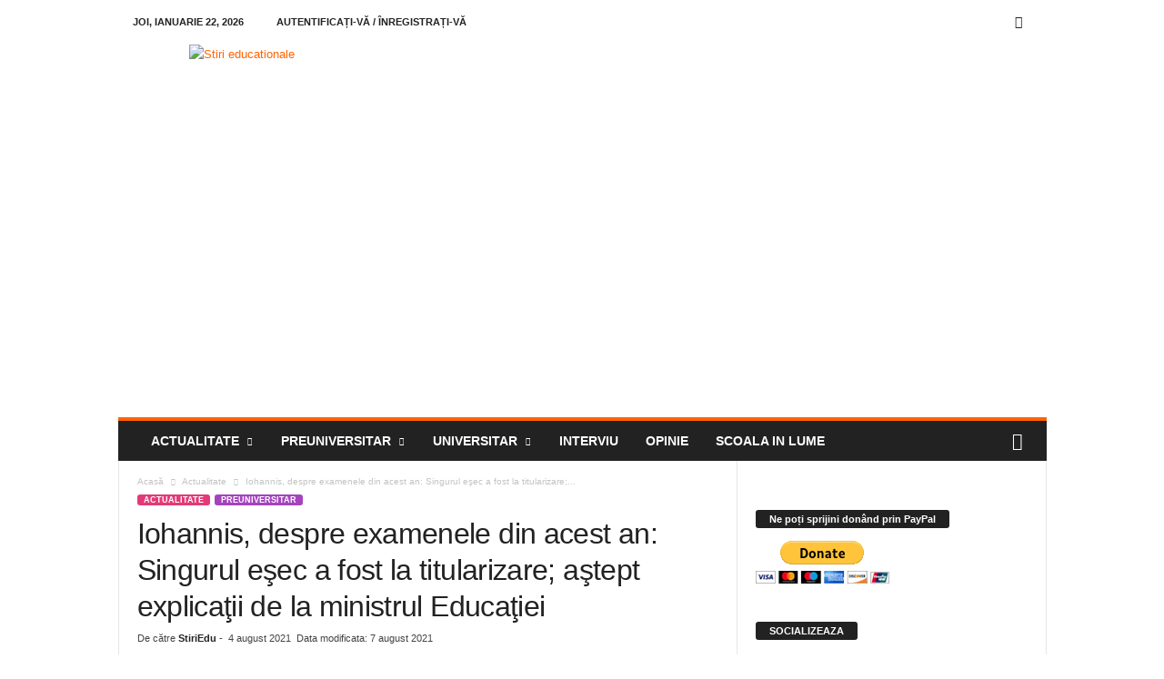

--- FILE ---
content_type: text/html; charset=UTF-8
request_url: https://stiriedu.ro/2021/08/04/iohannis-despre-examenele-din-acest-an-singurul-esec-a-fost-la-titularizare-astept-explicatii-de-la-ministrul-educatiei/
body_size: 24656
content:
<!doctype html >
<!--[if IE 8]>    <html class="ie8" lang="ro-RO"> <![endif]-->
<!--[if IE 9]>    <html class="ie9" lang="ro-RO"> <![endif]-->
<!--[if gt IE 8]><!--> <html lang="ro-RO"> <!--<![endif]-->
<head>
    <title>Iohannis, despre examenele din acest an: Singurul eşec a fost la titularizare; aştept explicaţii de la ministrul Educaţiei - StiriEdu</title>
    <meta charset="UTF-8" />
    <meta name="viewport" content="width=device-width, initial-scale=1.0">
    <link rel="pingback" href="https://stiriedu.ro/xmlrpc.php" />
    <meta name='robots' content='index, follow, max-image-preview:large, max-snippet:-1, max-video-preview:-1' />

	<!-- This site is optimized with the Yoast SEO plugin v26.5 - https://yoast.com/wordpress/plugins/seo/ -->
	<link rel="canonical" href="https://stiriedu.ro/2021/08/04/iohannis-despre-examenele-din-acest-an-singurul-esec-a-fost-la-titularizare-astept-explicatii-de-la-ministrul-educatiei/" />
	<meta property="og:locale" content="ro_RO" />
	<meta property="og:type" content="article" />
	<meta property="og:title" content="Iohannis, despre examenele din acest an: Singurul eşec a fost la titularizare; aştept explicaţii de la ministrul Educaţiei - StiriEdu" />
	<meta property="og:description" content="Preşedintele Klaus Iohannis a declarat că, în opinia sa, nu se poate vorbi despre un „eşec&#8221; al examenelor susţinute de elevi în acest an. „Rezultatele au fost bune, singurul eşec a fost la titularizare. Probabil are nişte explicaţii pe care le aştept şi eu cu mare interes de la ministrul Educaţiei&#8221;, menţionează el. Iohannis adaugă [&hellip;]" />
	<meta property="og:url" content="https://stiriedu.ro/2021/08/04/iohannis-despre-examenele-din-acest-an-singurul-esec-a-fost-la-titularizare-astept-explicatii-de-la-ministrul-educatiei/" />
	<meta property="og:site_name" content="StiriEdu" />
	<meta property="article:publisher" content="https://www.facebook.com/StiriEdu.ro/" />
	<meta property="article:published_time" content="2021-08-04T13:57:00+00:00" />
	<meta property="article:modified_time" content="2021-08-07T09:16:52+00:00" />
	<meta property="og:image" content="https://stiriedu.ro/wp-content/uploads/2021/07/iohannis.jpg" />
	<meta property="og:image:width" content="902" />
	<meta property="og:image:height" content="544" />
	<meta property="og:image:type" content="image/jpeg" />
	<meta name="author" content="StiriEdu" />
	<meta name="twitter:card" content="summary_large_image" />
	<meta name="twitter:label1" content="Scris de" />
	<meta name="twitter:data1" content="StiriEdu" />
	<meta name="twitter:label2" content="Timp estimat pentru citire" />
	<meta name="twitter:data2" content="3 minute" />
	<script type="application/ld+json" class="yoast-schema-graph">{"@context":"https://schema.org","@graph":[{"@type":"WebPage","@id":"https://stiriedu.ro/2021/08/04/iohannis-despre-examenele-din-acest-an-singurul-esec-a-fost-la-titularizare-astept-explicatii-de-la-ministrul-educatiei/","url":"https://stiriedu.ro/2021/08/04/iohannis-despre-examenele-din-acest-an-singurul-esec-a-fost-la-titularizare-astept-explicatii-de-la-ministrul-educatiei/","name":"Iohannis, despre examenele din acest an: Singurul eşec a fost la titularizare; aştept explicaţii de la ministrul Educaţiei - StiriEdu","isPartOf":{"@id":"https://stiriedu.ro/#website"},"primaryImageOfPage":{"@id":"https://stiriedu.ro/2021/08/04/iohannis-despre-examenele-din-acest-an-singurul-esec-a-fost-la-titularizare-astept-explicatii-de-la-ministrul-educatiei/#primaryimage"},"image":{"@id":"https://stiriedu.ro/2021/08/04/iohannis-despre-examenele-din-acest-an-singurul-esec-a-fost-la-titularizare-astept-explicatii-de-la-ministrul-educatiei/#primaryimage"},"thumbnailUrl":"https://stiriedu.ro/wp-content/uploads/2021/07/iohannis.jpg","datePublished":"2021-08-04T13:57:00+00:00","dateModified":"2021-08-07T09:16:52+00:00","author":{"@id":"https://stiriedu.ro/#/schema/person/acebe50f8352acf0c05645b5a20ad3cb"},"breadcrumb":{"@id":"https://stiriedu.ro/2021/08/04/iohannis-despre-examenele-din-acest-an-singurul-esec-a-fost-la-titularizare-astept-explicatii-de-la-ministrul-educatiei/#breadcrumb"},"inLanguage":"ro-RO","potentialAction":[{"@type":"ReadAction","target":["https://stiriedu.ro/2021/08/04/iohannis-despre-examenele-din-acest-an-singurul-esec-a-fost-la-titularizare-astept-explicatii-de-la-ministrul-educatiei/"]}]},{"@type":"ImageObject","inLanguage":"ro-RO","@id":"https://stiriedu.ro/2021/08/04/iohannis-despre-examenele-din-acest-an-singurul-esec-a-fost-la-titularizare-astept-explicatii-de-la-ministrul-educatiei/#primaryimage","url":"https://stiriedu.ro/wp-content/uploads/2021/07/iohannis.jpg","contentUrl":"https://stiriedu.ro/wp-content/uploads/2021/07/iohannis.jpg","width":902,"height":544},{"@type":"BreadcrumbList","@id":"https://stiriedu.ro/2021/08/04/iohannis-despre-examenele-din-acest-an-singurul-esec-a-fost-la-titularizare-astept-explicatii-de-la-ministrul-educatiei/#breadcrumb","itemListElement":[{"@type":"ListItem","position":1,"name":"Prima pagină","item":"https://stiriedu.ro/"},{"@type":"ListItem","position":2,"name":"Iohannis, despre examenele din acest an: Singurul eşec a fost la titularizare; aştept explicaţii de la ministrul Educaţiei"}]},{"@type":"WebSite","@id":"https://stiriedu.ro/#website","url":"https://stiriedu.ro/","name":"StiriEdu","description":"Știrile la zi din educație","potentialAction":[{"@type":"SearchAction","target":{"@type":"EntryPoint","urlTemplate":"https://stiriedu.ro/?s={search_term_string}"},"query-input":{"@type":"PropertyValueSpecification","valueRequired":true,"valueName":"search_term_string"}}],"inLanguage":"ro-RO"},{"@type":"Person","@id":"https://stiriedu.ro/#/schema/person/acebe50f8352acf0c05645b5a20ad3cb","name":"StiriEdu","image":{"@type":"ImageObject","inLanguage":"ro-RO","@id":"https://stiriedu.ro/#/schema/person/image/","url":"https://secure.gravatar.com/avatar/95a1d2fc8aa764d9fd7b469c7cb505bdd86d23dbcaf07ae763280137e0fb2931?s=96&d=mm&r=g","contentUrl":"https://secure.gravatar.com/avatar/95a1d2fc8aa764d9fd7b469c7cb505bdd86d23dbcaf07ae763280137e0fb2931?s=96&d=mm&r=g","caption":"StiriEdu"},"url":"https://stiriedu.ro/author/stiriedu/"}]}</script>
	<!-- / Yoast SEO plugin. -->


<link rel="alternate" type="application/rss+xml" title="StiriEdu &raquo; Flux" href="https://stiriedu.ro/feed/" />
<link rel="alternate" type="application/rss+xml" title="StiriEdu &raquo; Flux comentarii" href="https://stiriedu.ro/comments/feed/" />
<link rel="alternate" title="oEmbed (JSON)" type="application/json+oembed" href="https://stiriedu.ro/wp-json/oembed/1.0/embed?url=https%3A%2F%2Fstiriedu.ro%2F2021%2F08%2F04%2Fiohannis-despre-examenele-din-acest-an-singurul-esec-a-fost-la-titularizare-astept-explicatii-de-la-ministrul-educatiei%2F" />
<link rel="alternate" title="oEmbed (XML)" type="text/xml+oembed" href="https://stiriedu.ro/wp-json/oembed/1.0/embed?url=https%3A%2F%2Fstiriedu.ro%2F2021%2F08%2F04%2Fiohannis-despre-examenele-din-acest-an-singurul-esec-a-fost-la-titularizare-astept-explicatii-de-la-ministrul-educatiei%2F&#038;format=xml" />
<style id='wp-img-auto-sizes-contain-inline-css' type='text/css'>
img:is([sizes=auto i],[sizes^="auto," i]){contain-intrinsic-size:3000px 1500px}
/*# sourceURL=wp-img-auto-sizes-contain-inline-css */
</style>

<style id='wp-emoji-styles-inline-css' type='text/css'>

	img.wp-smiley, img.emoji {
		display: inline !important;
		border: none !important;
		box-shadow: none !important;
		height: 1em !important;
		width: 1em !important;
		margin: 0 0.07em !important;
		vertical-align: -0.1em !important;
		background: none !important;
		padding: 0 !important;
	}
/*# sourceURL=wp-emoji-styles-inline-css */
</style>
<link rel='stylesheet' id='wp-block-library-css' href='https://stiriedu.ro/wp-includes/css/dist/block-library/style.min.css?ver=6.9' type='text/css' media='all' />
<style id='global-styles-inline-css' type='text/css'>
:root{--wp--preset--aspect-ratio--square: 1;--wp--preset--aspect-ratio--4-3: 4/3;--wp--preset--aspect-ratio--3-4: 3/4;--wp--preset--aspect-ratio--3-2: 3/2;--wp--preset--aspect-ratio--2-3: 2/3;--wp--preset--aspect-ratio--16-9: 16/9;--wp--preset--aspect-ratio--9-16: 9/16;--wp--preset--color--black: #000000;--wp--preset--color--cyan-bluish-gray: #abb8c3;--wp--preset--color--white: #ffffff;--wp--preset--color--pale-pink: #f78da7;--wp--preset--color--vivid-red: #cf2e2e;--wp--preset--color--luminous-vivid-orange: #ff6900;--wp--preset--color--luminous-vivid-amber: #fcb900;--wp--preset--color--light-green-cyan: #7bdcb5;--wp--preset--color--vivid-green-cyan: #00d084;--wp--preset--color--pale-cyan-blue: #8ed1fc;--wp--preset--color--vivid-cyan-blue: #0693e3;--wp--preset--color--vivid-purple: #9b51e0;--wp--preset--gradient--vivid-cyan-blue-to-vivid-purple: linear-gradient(135deg,rgb(6,147,227) 0%,rgb(155,81,224) 100%);--wp--preset--gradient--light-green-cyan-to-vivid-green-cyan: linear-gradient(135deg,rgb(122,220,180) 0%,rgb(0,208,130) 100%);--wp--preset--gradient--luminous-vivid-amber-to-luminous-vivid-orange: linear-gradient(135deg,rgb(252,185,0) 0%,rgb(255,105,0) 100%);--wp--preset--gradient--luminous-vivid-orange-to-vivid-red: linear-gradient(135deg,rgb(255,105,0) 0%,rgb(207,46,46) 100%);--wp--preset--gradient--very-light-gray-to-cyan-bluish-gray: linear-gradient(135deg,rgb(238,238,238) 0%,rgb(169,184,195) 100%);--wp--preset--gradient--cool-to-warm-spectrum: linear-gradient(135deg,rgb(74,234,220) 0%,rgb(151,120,209) 20%,rgb(207,42,186) 40%,rgb(238,44,130) 60%,rgb(251,105,98) 80%,rgb(254,248,76) 100%);--wp--preset--gradient--blush-light-purple: linear-gradient(135deg,rgb(255,206,236) 0%,rgb(152,150,240) 100%);--wp--preset--gradient--blush-bordeaux: linear-gradient(135deg,rgb(254,205,165) 0%,rgb(254,45,45) 50%,rgb(107,0,62) 100%);--wp--preset--gradient--luminous-dusk: linear-gradient(135deg,rgb(255,203,112) 0%,rgb(199,81,192) 50%,rgb(65,88,208) 100%);--wp--preset--gradient--pale-ocean: linear-gradient(135deg,rgb(255,245,203) 0%,rgb(182,227,212) 50%,rgb(51,167,181) 100%);--wp--preset--gradient--electric-grass: linear-gradient(135deg,rgb(202,248,128) 0%,rgb(113,206,126) 100%);--wp--preset--gradient--midnight: linear-gradient(135deg,rgb(2,3,129) 0%,rgb(40,116,252) 100%);--wp--preset--font-size--small: 10px;--wp--preset--font-size--medium: 20px;--wp--preset--font-size--large: 30px;--wp--preset--font-size--x-large: 42px;--wp--preset--font-size--regular: 14px;--wp--preset--font-size--larger: 48px;--wp--preset--spacing--20: 0.44rem;--wp--preset--spacing--30: 0.67rem;--wp--preset--spacing--40: 1rem;--wp--preset--spacing--50: 1.5rem;--wp--preset--spacing--60: 2.25rem;--wp--preset--spacing--70: 3.38rem;--wp--preset--spacing--80: 5.06rem;--wp--preset--shadow--natural: 6px 6px 9px rgba(0, 0, 0, 0.2);--wp--preset--shadow--deep: 12px 12px 50px rgba(0, 0, 0, 0.4);--wp--preset--shadow--sharp: 6px 6px 0px rgba(0, 0, 0, 0.2);--wp--preset--shadow--outlined: 6px 6px 0px -3px rgb(255, 255, 255), 6px 6px rgb(0, 0, 0);--wp--preset--shadow--crisp: 6px 6px 0px rgb(0, 0, 0);}:where(.is-layout-flex){gap: 0.5em;}:where(.is-layout-grid){gap: 0.5em;}body .is-layout-flex{display: flex;}.is-layout-flex{flex-wrap: wrap;align-items: center;}.is-layout-flex > :is(*, div){margin: 0;}body .is-layout-grid{display: grid;}.is-layout-grid > :is(*, div){margin: 0;}:where(.wp-block-columns.is-layout-flex){gap: 2em;}:where(.wp-block-columns.is-layout-grid){gap: 2em;}:where(.wp-block-post-template.is-layout-flex){gap: 1.25em;}:where(.wp-block-post-template.is-layout-grid){gap: 1.25em;}.has-black-color{color: var(--wp--preset--color--black) !important;}.has-cyan-bluish-gray-color{color: var(--wp--preset--color--cyan-bluish-gray) !important;}.has-white-color{color: var(--wp--preset--color--white) !important;}.has-pale-pink-color{color: var(--wp--preset--color--pale-pink) !important;}.has-vivid-red-color{color: var(--wp--preset--color--vivid-red) !important;}.has-luminous-vivid-orange-color{color: var(--wp--preset--color--luminous-vivid-orange) !important;}.has-luminous-vivid-amber-color{color: var(--wp--preset--color--luminous-vivid-amber) !important;}.has-light-green-cyan-color{color: var(--wp--preset--color--light-green-cyan) !important;}.has-vivid-green-cyan-color{color: var(--wp--preset--color--vivid-green-cyan) !important;}.has-pale-cyan-blue-color{color: var(--wp--preset--color--pale-cyan-blue) !important;}.has-vivid-cyan-blue-color{color: var(--wp--preset--color--vivid-cyan-blue) !important;}.has-vivid-purple-color{color: var(--wp--preset--color--vivid-purple) !important;}.has-black-background-color{background-color: var(--wp--preset--color--black) !important;}.has-cyan-bluish-gray-background-color{background-color: var(--wp--preset--color--cyan-bluish-gray) !important;}.has-white-background-color{background-color: var(--wp--preset--color--white) !important;}.has-pale-pink-background-color{background-color: var(--wp--preset--color--pale-pink) !important;}.has-vivid-red-background-color{background-color: var(--wp--preset--color--vivid-red) !important;}.has-luminous-vivid-orange-background-color{background-color: var(--wp--preset--color--luminous-vivid-orange) !important;}.has-luminous-vivid-amber-background-color{background-color: var(--wp--preset--color--luminous-vivid-amber) !important;}.has-light-green-cyan-background-color{background-color: var(--wp--preset--color--light-green-cyan) !important;}.has-vivid-green-cyan-background-color{background-color: var(--wp--preset--color--vivid-green-cyan) !important;}.has-pale-cyan-blue-background-color{background-color: var(--wp--preset--color--pale-cyan-blue) !important;}.has-vivid-cyan-blue-background-color{background-color: var(--wp--preset--color--vivid-cyan-blue) !important;}.has-vivid-purple-background-color{background-color: var(--wp--preset--color--vivid-purple) !important;}.has-black-border-color{border-color: var(--wp--preset--color--black) !important;}.has-cyan-bluish-gray-border-color{border-color: var(--wp--preset--color--cyan-bluish-gray) !important;}.has-white-border-color{border-color: var(--wp--preset--color--white) !important;}.has-pale-pink-border-color{border-color: var(--wp--preset--color--pale-pink) !important;}.has-vivid-red-border-color{border-color: var(--wp--preset--color--vivid-red) !important;}.has-luminous-vivid-orange-border-color{border-color: var(--wp--preset--color--luminous-vivid-orange) !important;}.has-luminous-vivid-amber-border-color{border-color: var(--wp--preset--color--luminous-vivid-amber) !important;}.has-light-green-cyan-border-color{border-color: var(--wp--preset--color--light-green-cyan) !important;}.has-vivid-green-cyan-border-color{border-color: var(--wp--preset--color--vivid-green-cyan) !important;}.has-pale-cyan-blue-border-color{border-color: var(--wp--preset--color--pale-cyan-blue) !important;}.has-vivid-cyan-blue-border-color{border-color: var(--wp--preset--color--vivid-cyan-blue) !important;}.has-vivid-purple-border-color{border-color: var(--wp--preset--color--vivid-purple) !important;}.has-vivid-cyan-blue-to-vivid-purple-gradient-background{background: var(--wp--preset--gradient--vivid-cyan-blue-to-vivid-purple) !important;}.has-light-green-cyan-to-vivid-green-cyan-gradient-background{background: var(--wp--preset--gradient--light-green-cyan-to-vivid-green-cyan) !important;}.has-luminous-vivid-amber-to-luminous-vivid-orange-gradient-background{background: var(--wp--preset--gradient--luminous-vivid-amber-to-luminous-vivid-orange) !important;}.has-luminous-vivid-orange-to-vivid-red-gradient-background{background: var(--wp--preset--gradient--luminous-vivid-orange-to-vivid-red) !important;}.has-very-light-gray-to-cyan-bluish-gray-gradient-background{background: var(--wp--preset--gradient--very-light-gray-to-cyan-bluish-gray) !important;}.has-cool-to-warm-spectrum-gradient-background{background: var(--wp--preset--gradient--cool-to-warm-spectrum) !important;}.has-blush-light-purple-gradient-background{background: var(--wp--preset--gradient--blush-light-purple) !important;}.has-blush-bordeaux-gradient-background{background: var(--wp--preset--gradient--blush-bordeaux) !important;}.has-luminous-dusk-gradient-background{background: var(--wp--preset--gradient--luminous-dusk) !important;}.has-pale-ocean-gradient-background{background: var(--wp--preset--gradient--pale-ocean) !important;}.has-electric-grass-gradient-background{background: var(--wp--preset--gradient--electric-grass) !important;}.has-midnight-gradient-background{background: var(--wp--preset--gradient--midnight) !important;}.has-small-font-size{font-size: var(--wp--preset--font-size--small) !important;}.has-medium-font-size{font-size: var(--wp--preset--font-size--medium) !important;}.has-large-font-size{font-size: var(--wp--preset--font-size--large) !important;}.has-x-large-font-size{font-size: var(--wp--preset--font-size--x-large) !important;}
/*# sourceURL=global-styles-inline-css */
</style>

<style id='classic-theme-styles-inline-css' type='text/css'>
/*! This file is auto-generated */
.wp-block-button__link{color:#fff;background-color:#32373c;border-radius:9999px;box-shadow:none;text-decoration:none;padding:calc(.667em + 2px) calc(1.333em + 2px);font-size:1.125em}.wp-block-file__button{background:#32373c;color:#fff;text-decoration:none}
/*# sourceURL=/wp-includes/css/classic-themes.min.css */
</style>
<link rel='stylesheet' id='cmplz-general-css' href='https://stiriedu.ro/wp-content/plugins/complianz-gdpr/assets/css/cookieblocker.min.css?ver=1765274334' type='text/css' media='all' />
<link rel='stylesheet' id='td-theme-css' href='https://stiriedu.ro/wp-content/themes/Newsmag/style.css?ver=5.4.3.1' type='text/css' media='all' />
<style id='td-theme-inline-css' type='text/css'>
    
        /* custom css - generated by TagDiv Composer */
        @media (max-width: 767px) {
            .td-header-desktop-wrap {
                display: none;
            }
        }
        @media (min-width: 767px) {
            .td-header-mobile-wrap {
                display: none;
            }
        }
    
	
/*# sourceURL=td-theme-inline-css */
</style>
<link rel='stylesheet' id='js_composer_front-css' href='https://stiriedu.ro/wp-content/plugins/js_composer/assets/css/js_composer.css?ver=4.6.2' type='text/css' media='all' />
<link rel='stylesheet' id='td-legacy-framework-front-style-css' href='https://stiriedu.ro/wp-content/plugins/td-composer/legacy/Newsmag/assets/css/td_legacy_main.css?ver=e5fcc38395b0030bac3ad179898970d6x' type='text/css' media='all' />
<link rel='stylesheet' id='wp-block-paragraph-css' href='https://stiriedu.ro/wp-includes/blocks/paragraph/style.min.css?ver=6.9' type='text/css' media='all' />
<script type="text/javascript" src="https://stiriedu.ro/wp-content/plugins/google-analytics-for-wordpress/assets/js/frontend-gtag.min.js?ver=9.11.1" id="monsterinsights-frontend-script-js" async="async" data-wp-strategy="async"></script>
<script data-cfasync="false" data-wpfc-render="false" type="text/javascript" id='monsterinsights-frontend-script-js-extra'>/* <![CDATA[ */
var monsterinsights_frontend = {"js_events_tracking":"true","download_extensions":"doc,pdf,ppt,zip,xls,docx,pptx,xlsx","inbound_paths":"[{\"path\":\"\\\/go\\\/\",\"label\":\"affiliate\"},{\"path\":\"\\\/recommend\\\/\",\"label\":\"affiliate\"}]","home_url":"https:\/\/stiriedu.ro","hash_tracking":"false","v4_id":"G-KCFF3R9Q6K"};/* ]]> */
</script>
<script type="text/javascript" src="https://stiriedu.ro/wp-includes/js/jquery/jquery.min.js?ver=3.7.1" id="jquery-core-js"></script>
<script type="text/javascript" src="https://stiriedu.ro/wp-includes/js/jquery/jquery-migrate.min.js?ver=3.4.1" id="jquery-migrate-js"></script>
<link rel="https://api.w.org/" href="https://stiriedu.ro/wp-json/" /><link rel="alternate" title="JSON" type="application/json" href="https://stiriedu.ro/wp-json/wp/v2/posts/11434" /><link rel="EditURI" type="application/rsd+xml" title="RSD" href="https://stiriedu.ro/xmlrpc.php?rsd" />
<meta name="generator" content="WordPress 6.9" />
<link rel='shortlink' href='https://stiriedu.ro/?p=11434' />
<!-- Google Tag Manager -->
<script type="text/plain" data-service="google-analytics" data-category="statistics">(function(w,d,s,l,i){w[l]=w[l]||[];w[l].push({'gtm.start':
new Date().getTime(),event:'gtm.js'});var f=d.getElementsByTagName(s)[0],
j=d.createElement(s),dl=l!='dataLayer'?'&l='+l:'';j.async=true;j.src=
'https://www.googletagmanager.com/gtm.js?id='+i+dl;f.parentNode.insertBefore(j,f);
})(window,document,'script','dataLayer','GTM-P5F8VT4');</script>
<!-- End Google Tag Manager --><meta name="generator" content="Powered by Visual Composer - drag and drop page builder for WordPress."/>
<!--[if IE 8]><link rel="stylesheet" type="text/css" href="https://stiriedu.ro/wp-content/plugins/js_composer/assets/css/vc-ie8.css" media="screen"><![endif]--><link rel="amphtml" href="https://stiriedu.ro/2021/08/04/iohannis-despre-examenele-din-acest-an-singurul-esec-a-fost-la-titularizare-astept-explicatii-de-la-ministrul-educatiei/amp/">
<!-- JS generated by theme -->

<script type="text/javascript" id="td-generated-header-js">
    
    

	    var tdBlocksArray = []; //here we store all the items for the current page

	    // td_block class - each ajax block uses a object of this class for requests
	    function tdBlock() {
		    this.id = '';
		    this.block_type = 1; //block type id (1-234 etc)
		    this.atts = '';
		    this.td_column_number = '';
		    this.td_current_page = 1; //
		    this.post_count = 0; //from wp
		    this.found_posts = 0; //from wp
		    this.max_num_pages = 0; //from wp
		    this.td_filter_value = ''; //current live filter value
		    this.is_ajax_running = false;
		    this.td_user_action = ''; // load more or infinite loader (used by the animation)
		    this.header_color = '';
		    this.ajax_pagination_infinite_stop = ''; //show load more at page x
	    }

        // td_js_generator - mini detector
        ( function () {
            var htmlTag = document.getElementsByTagName("html")[0];

	        if ( navigator.userAgent.indexOf("MSIE 10.0") > -1 ) {
                htmlTag.className += ' ie10';
            }

            if ( !!navigator.userAgent.match(/Trident.*rv\:11\./) ) {
                htmlTag.className += ' ie11';
            }

	        if ( navigator.userAgent.indexOf("Edge") > -1 ) {
                htmlTag.className += ' ieEdge';
            }

            if ( /(iPad|iPhone|iPod)/g.test(navigator.userAgent) ) {
                htmlTag.className += ' td-md-is-ios';
            }

            var user_agent = navigator.userAgent.toLowerCase();
            if ( user_agent.indexOf("android") > -1 ) {
                htmlTag.className += ' td-md-is-android';
            }

            if ( -1 !== navigator.userAgent.indexOf('Mac OS X')  ) {
                htmlTag.className += ' td-md-is-os-x';
            }

            if ( /chrom(e|ium)/.test(navigator.userAgent.toLowerCase()) ) {
               htmlTag.className += ' td-md-is-chrome';
            }

            if ( -1 !== navigator.userAgent.indexOf('Firefox') ) {
                htmlTag.className += ' td-md-is-firefox';
            }

            if ( -1 !== navigator.userAgent.indexOf('Safari') && -1 === navigator.userAgent.indexOf('Chrome') ) {
                htmlTag.className += ' td-md-is-safari';
            }

            if( -1 !== navigator.userAgent.indexOf('IEMobile') ){
                htmlTag.className += ' td-md-is-iemobile';
            }

        })();

        var tdLocalCache = {};

        ( function () {
            "use strict";

            tdLocalCache = {
                data: {},
                remove: function (resource_id) {
                    delete tdLocalCache.data[resource_id];
                },
                exist: function (resource_id) {
                    return tdLocalCache.data.hasOwnProperty(resource_id) && tdLocalCache.data[resource_id] !== null;
                },
                get: function (resource_id) {
                    return tdLocalCache.data[resource_id];
                },
                set: function (resource_id, cachedData) {
                    tdLocalCache.remove(resource_id);
                    tdLocalCache.data[resource_id] = cachedData;
                }
            };
        })();

    
    
var td_viewport_interval_list=[{"limitBottom":767,"sidebarWidth":251},{"limitBottom":1023,"sidebarWidth":339}];
var td_animation_stack_effect="type0";
var tds_animation_stack=true;
var td_animation_stack_specific_selectors=".entry-thumb, img, .td-lazy-img";
var td_animation_stack_general_selectors=".td-animation-stack img, .td-animation-stack .entry-thumb, .post img, .td-animation-stack .td-lazy-img";
var tdc_is_installed="yes";
var td_ajax_url="https:\/\/stiriedu.ro\/wp-admin\/admin-ajax.php?td_theme_name=Newsmag&v=5.4.3.1";
var td_get_template_directory_uri="https:\/\/stiriedu.ro\/wp-content\/plugins\/td-composer\/legacy\/common";
var tds_snap_menu="smart_snap_always";
var tds_logo_on_sticky="show";
var tds_header_style="";
var td_please_wait="V\u0103 rug\u0103m a\u0219tepta\u021bi...";
var td_email_user_pass_incorrect="Nume de utilizator sau parola incorect\u0103!";
var td_email_user_incorrect="Email sau nume de utilizator incorect!";
var td_email_incorrect="Email incorect!";
var td_user_incorrect="Username incorrect!";
var td_email_user_empty="Email or username empty!";
var td_pass_empty="Pass empty!";
var td_pass_pattern_incorrect="Invalid Pass Pattern!";
var td_retype_pass_incorrect="Retyped Pass incorrect!";
var tds_more_articles_on_post_enable="";
var tds_more_articles_on_post_time_to_wait="";
var tds_more_articles_on_post_pages_distance_from_top=0;
var tds_captcha="";
var tds_theme_color_site_wide="#ff6400";
var tds_smart_sidebar="enabled";
var tdThemeName="Newsmag";
var tdThemeNameWl="Newsmag";
var td_magnific_popup_translation_tPrev="\u00cenainte (Tasta direc\u021bionare st\u00e2nga)";
var td_magnific_popup_translation_tNext="\u00cenapoi (Tasta direc\u021bionare dreapta)";
var td_magnific_popup_translation_tCounter="%curr% din %total%";
var td_magnific_popup_translation_ajax_tError="Con\u021binutul de la %url% nu poate fi \u00eenc\u0103rcat.";
var td_magnific_popup_translation_image_tError="Imaginea #%curr% nu poate fi \u00eenc\u0103rcat\u0103.";
var tdBlockNonce="267db0572c";
var tdMobileMenu="enabled";
var tdMobileSearch="enabled";
var tdDateNamesI18n={"month_names":["ianuarie","februarie","martie","aprilie","mai","iunie","iulie","august","septembrie","octombrie","noiembrie","decembrie"],"month_names_short":["ian.","feb.","mart.","apr.","mai","iun.","iul.","aug.","sept.","oct.","nov.","dec."],"day_names":["duminic\u0103","luni","mar\u021bi","miercuri","joi","vineri","s\u00e2mb\u0103t\u0103"],"day_names_short":["D","lun","mar","mie","J","vin","S"]};
var td_deploy_mode="deploy";
var td_ad_background_click_link="";
var td_ad_background_click_target="";
</script>


<!-- Header style compiled by theme -->

<style>
/* custom css - generated by TagDiv Composer */
    
.td-header-border:before,
    .td-trending-now-title,
    .td_block_mega_menu .td_mega_menu_sub_cats .cur-sub-cat,
    .td-post-category:hover,
    .td-header-style-2 .td-header-sp-logo,
    .td-next-prev-wrap a:hover i,
    .page-nav .current,
    .widget_calendar tfoot a:hover,
    .td-footer-container .widget_search .wpb_button:hover,
    .td-scroll-up-visible,
    .dropcap,
    .td-category a,
    input[type="submit"]:hover,
    .td-post-small-box a:hover,
    .td-404-sub-sub-title a:hover,
    .td-rating-bar-wrap div,
    .td_top_authors .td-active .td-author-post-count,
    .td_top_authors .td-active .td-author-comments-count,
    .td_smart_list_3 .td-sml3-top-controls i:hover,
    .td_smart_list_3 .td-sml3-bottom-controls i:hover,
    .td_wrapper_video_playlist .td_video_controls_playlist_wrapper,
    .td-read-more a:hover,
    .td-login-wrap .btn,
    .td_display_err,
    .td-header-style-6 .td-top-menu-full,
    #bbpress-forums button:hover,
    #bbpress-forums .bbp-pagination .current,
    .bbp_widget_login .button:hover,
    .header-search-wrap .td-drop-down-search .btn:hover,
    .td-post-text-content .more-link-wrap:hover a,
    #buddypress div.item-list-tabs ul li > a span,
    #buddypress div.item-list-tabs ul li > a:hover span,
    #buddypress input[type=submit]:hover,
    #buddypress a.button:hover span,
    #buddypress div.item-list-tabs ul li.selected a span,
    #buddypress div.item-list-tabs ul li.current a span,
    #buddypress input[type=submit]:focus,
    .td-grid-style-3 .td-big-grid-post .td-module-thumb a:last-child:before,
    .td-grid-style-4 .td-big-grid-post .td-module-thumb a:last-child:before,
    .td-grid-style-5 .td-big-grid-post .td-module-thumb:after,
    .td_category_template_2 .td-category-siblings .td-category a:hover,
    .td-weather-week:before,
    .td-weather-information:before,
     .td_3D_btn,
    .td_shadow_btn,
    .td_default_btn,
    .td_square_btn, 
    .td_outlined_btn:hover {
        background-color: #ff6400;
    }

    @media (max-width: 767px) {
        .td-category a.td-current-sub-category {
            background-color: #ff6400;
        }
    }

    .woocommerce .onsale,
    .woocommerce .woocommerce a.button:hover,
    .woocommerce-page .woocommerce .button:hover,
    .single-product .product .summary .cart .button:hover,
    .woocommerce .woocommerce .product a.button:hover,
    .woocommerce .product a.button:hover,
    .woocommerce .product #respond input#submit:hover,
    .woocommerce .checkout input#place_order:hover,
    .woocommerce .woocommerce.widget .button:hover,
    .woocommerce .woocommerce-message .button:hover,
    .woocommerce .woocommerce-error .button:hover,
    .woocommerce .woocommerce-info .button:hover,
    .woocommerce.widget .ui-slider .ui-slider-handle,
    .vc_btn-black:hover,
	.wpb_btn-black:hover,
	.item-list-tabs .feed:hover a,
	.td-smart-list-button:hover {
    	background-color: #ff6400;
    }

    .td-header-sp-top-menu .top-header-menu > .current-menu-item > a,
    .td-header-sp-top-menu .top-header-menu > .current-menu-ancestor > a,
    .td-header-sp-top-menu .top-header-menu > .current-category-ancestor > a,
    .td-header-sp-top-menu .top-header-menu > li > a:hover,
    .td-header-sp-top-menu .top-header-menu > .sfHover > a,
    .top-header-menu ul .current-menu-item > a,
    .top-header-menu ul .current-menu-ancestor > a,
    .top-header-menu ul .current-category-ancestor > a,
    .top-header-menu ul li > a:hover,
    .top-header-menu ul .sfHover > a,
    .sf-menu ul .td-menu-item > a:hover,
    .sf-menu ul .sfHover > a,
    .sf-menu ul .current-menu-ancestor > a,
    .sf-menu ul .current-category-ancestor > a,
    .sf-menu ul .current-menu-item > a,
    .td_module_wrap:hover .entry-title a,
    .td_mod_mega_menu:hover .entry-title a,
    .footer-email-wrap a,
    .widget a:hover,
    .td-footer-container .widget_calendar #today,
    .td-category-pulldown-filter a.td-pulldown-category-filter-link:hover,
    .td-load-more-wrap a:hover,
    .td-post-next-prev-content a:hover,
    .td-author-name a:hover,
    .td-author-url a:hover,
    .td_mod_related_posts:hover .entry-title a,
    .td-search-query,
    .header-search-wrap .td-drop-down-search .result-msg a:hover,
    .td_top_authors .td-active .td-authors-name a,
    .post blockquote p,
    .td-post-content blockquote p,
    .page blockquote p,
    .comment-list cite a:hover,
    .comment-list cite:hover,
    .comment-list .comment-reply-link:hover,
    a,
    .white-menu #td-header-menu .sf-menu > li > a:hover,
    .white-menu #td-header-menu .sf-menu > .current-menu-ancestor > a,
    .white-menu #td-header-menu .sf-menu > .current-menu-item > a,
    .td_quote_on_blocks,
    #bbpress-forums .bbp-forum-freshness a:hover,
    #bbpress-forums .bbp-topic-freshness a:hover,
    #bbpress-forums .bbp-forums-list li a:hover,
    #bbpress-forums .bbp-forum-title:hover,
    #bbpress-forums .bbp-topic-permalink:hover,
    #bbpress-forums .bbp-topic-started-by a:hover,
    #bbpress-forums .bbp-topic-started-in a:hover,
    #bbpress-forums .bbp-body .super-sticky li.bbp-topic-title .bbp-topic-permalink,
    #bbpress-forums .bbp-body .sticky li.bbp-topic-title .bbp-topic-permalink,
    #bbpress-forums #subscription-toggle a:hover,
    #bbpress-forums #favorite-toggle a:hover,
    .woocommerce-account .woocommerce-MyAccount-navigation a:hover,
    .widget_display_replies .bbp-author-name,
    .widget_display_topics .bbp-author-name,
    .archive .widget_archive .current,
    .archive .widget_archive .current a,
    .td-subcategory-header .td-category-siblings .td-subcat-dropdown a.td-current-sub-category,
    .td-subcategory-header .td-category-siblings .td-subcat-dropdown a:hover,
    .td-pulldown-filter-display-option:hover,
    .td-pulldown-filter-display-option .td-pulldown-filter-link:hover,
    .td_normal_slide .td-wrapper-pulldown-filter .td-pulldown-filter-list a:hover,
    #buddypress ul.item-list li div.item-title a:hover,
    .td_block_13 .td-pulldown-filter-list a:hover,
    .td_smart_list_8 .td-smart-list-dropdown-wrap .td-smart-list-button:hover,
    .td_smart_list_8 .td-smart-list-dropdown-wrap .td-smart-list-button:hover i,
    .td-sub-footer-container a:hover,
    .td-instagram-user a,
     .td_outlined_btn {
        color: #ff6400;
    }

    .td-mega-menu .wpb_content_element li a:hover,
    .td_login_tab_focus {
        color: #ff6400 !important;
    }

    .td-next-prev-wrap a:hover i,
    .page-nav .current,
    .widget_tag_cloud a:hover,
    .post .td_quote_box,
    .page .td_quote_box,
    .td-login-panel-title,
    #bbpress-forums .bbp-pagination .current,
    .td_category_template_2 .td-category-siblings .td-category a:hover,
    .page-template-page-pagebuilder-latest .td-instagram-user,
     .td_outlined_btn {
        border-color: #ff6400;
    }

    .td_wrapper_video_playlist .td_video_currently_playing:after,
    .item-list-tabs .feed:hover {
        border-color: #ff6400 !important;
    }


    
    .td-pb-row [class*="td-pb-span"],
    .td-pb-border-top,
    .page-template-page-title-sidebar-php .td-page-content > .wpb_row:first-child,
    .td-post-sharing,
    .td-post-content,
    .td-post-next-prev,
    .author-box-wrap,
    .td-comments-title-wrap,
    .comment-list,
    .comment-respond,
    .td-post-template-5 header,
    .td-container,
    .wpb_content_element,
    .wpb_column,
    .wpb_row,
    .white-menu .td-header-container .td-header-main-menu,
    .td-post-template-1 .td-post-content,
    .td-post-template-4 .td-post-sharing-top,
    .td-header-style-6 .td-header-header .td-make-full,
    #disqus_thread,
    .page-template-page-pagebuilder-title-php .td-page-content > .wpb_row:first-child,
    .td-footer-container:before {
        border-color: #e6e6e6;
    }
    .td-top-border {
        border-color: #e6e6e6 !important;
    }
    .td-container-border:after,
    .td-next-prev-separator,
    .td-container .td-pb-row .wpb_column:before,
    .td-container-border:before,
    .td-main-content:before,
    .td-main-sidebar:before,
    .td-pb-row .td-pb-span4:nth-of-type(3):after,
    .td-pb-row .td-pb-span4:nth-last-of-type(3):after {
    	background-color: #e6e6e6;
    }
    @media (max-width: 767px) {
    	.white-menu .td-header-main-menu {
      		border-color: #e6e6e6;
      	}
    }
</style>

<script data-ad-client="ca-pub-4522255891569810" async src="https://pagead2.googlesyndication.com/pagead/js/adsbygoogle.js"></script>


<script type="application/ld+json">
    {
        "@context": "https://schema.org",
        "@type": "BreadcrumbList",
        "itemListElement": [
            {
                "@type": "ListItem",
                "position": 1,
                "item": {
                    "@type": "WebSite",
                    "@id": "https://stiriedu.ro/",
                    "name": "Acasă"
                }
            },
            {
                "@type": "ListItem",
                "position": 2,
                    "item": {
                    "@type": "WebPage",
                    "@id": "https://stiriedu.ro/category/actualitate/",
                    "name": "Actualitate"
                }
            }
            ,{
                "@type": "ListItem",
                "position": 3,
                    "item": {
                    "@type": "WebPage",
                    "@id": "https://stiriedu.ro/2021/08/04/iohannis-despre-examenele-din-acest-an-singurul-esec-a-fost-la-titularizare-astept-explicatii-de-la-ministrul-educatiei/",
                    "name": "Iohannis, despre examenele din acest an: Singurul eşec a fost la titularizare;..."                                
                }
            }    
        ]
    }
</script>
<link rel="icon" href="https://stiriedu.ro/wp-content/uploads/2016/02/cropped-LogoStiriEduRo-retina-300x99-32x32.jpg" sizes="32x32" />
<link rel="icon" href="https://stiriedu.ro/wp-content/uploads/2016/02/cropped-LogoStiriEduRo-retina-300x99-192x192.jpg" sizes="192x192" />
<link rel="apple-touch-icon" href="https://stiriedu.ro/wp-content/uploads/2016/02/cropped-LogoStiriEduRo-retina-300x99-180x180.jpg" />
<meta name="msapplication-TileImage" content="https://stiriedu.ro/wp-content/uploads/2016/02/cropped-LogoStiriEduRo-retina-300x99-270x270.jpg" />
<noscript><style> .wpb_animate_when_almost_visible { opacity: 1; }</style></noscript>	<style id="tdw-css-placeholder">/* custom css - generated by TagDiv Composer */
.frgheattyew{}var a=83568456456;</style></head>

<body data-cmplz=1 class="wp-singular post-template-default single single-post postid-11434 single-format-standard wp-theme-Newsmag iohannis-despre-examenele-din-acest-an-singurul-esec-a-fost-la-titularizare-astept-explicatii-de-la-ministrul-educatiei global-block-template-1 wpb-js-composer js-comp-ver-4.6.2 vc_responsive td-animation-stack-type0 td-full-layout" itemscope="itemscope" itemtype="https://schema.org/WebPage">

        <div class="td-scroll-up  td-hide-scroll-up-on-mob"  style="display:none;"><i class="td-icon-menu-up"></i></div>

    
    <div class="td-menu-background"></div>
<div id="td-mobile-nav">
    <div class="td-mobile-container">
        <!-- mobile menu top section -->
        <div class="td-menu-socials-wrap">
            <!-- socials -->
            <div class="td-menu-socials">
                
        <span class="td-social-icon-wrap">
            <a target="_blank" href="https://www.facebook.com/StiriEduro-1515377138722841" title="Facebook">
                <i class="td-icon-font td-icon-facebook"></i>
                <span style="display: none">Facebook</span>
            </a>
        </span>            </div>
            <!-- close button -->
            <div class="td-mobile-close">
                <span><i class="td-icon-close-mobile"></i></span>
            </div>
        </div>

        <!-- login section -->
                    <div class="td-menu-login-section">
                
    <div class="td-guest-wrap">
        <div class="td-menu-login"><a id="login-link-mob">Conectare</a></div>
    </div>
            </div>
        
        <!-- menu section -->
        <div class="td-mobile-content">
            <div class="menu-td-demo-header-menu-container"><ul id="menu-td-demo-header-menu" class="td-mobile-main-menu"><li id="menu-item-149" class="menu-item menu-item-type-taxonomy menu-item-object-category current-post-ancestor current-menu-parent current-post-parent menu-item-first menu-item-149"><a href="https://stiriedu.ro/category/actualitate/">Actualitate</a></li>
<li id="menu-item-184" class="menu-item menu-item-type-taxonomy menu-item-object-category current-post-ancestor current-menu-parent current-post-parent menu-item-has-children menu-item-184"><a href="https://stiriedu.ro/category/preuniversitar/">Preuniversitar<i class="td-icon-menu-right td-element-after"></i></a>
<ul class="sub-menu">
	<li id="menu-item-0" class="menu-item-0"><a href="https://stiriedu.ro/category/preuniversitar/internet/">Internet</a></li>
</ul>
</li>
<li id="menu-item-186" class="menu-item menu-item-type-taxonomy menu-item-object-category menu-item-has-children menu-item-186"><a href="https://stiriedu.ro/category/universitar/">Universitar<i class="td-icon-menu-right td-element-after"></i></a>
<ul class="sub-menu">
	<li class="menu-item-0"><a href="https://stiriedu.ro/category/universitar/universitati/">Universități</a></li>
</ul>
</li>
<li id="menu-item-225" class="menu-item menu-item-type-taxonomy menu-item-object-category menu-item-225"><a href="https://stiriedu.ro/category/interviu/">Interviu</a></li>
<li id="menu-item-226" class="menu-item menu-item-type-taxonomy menu-item-object-category menu-item-226"><a href="https://stiriedu.ro/category/opinie/">Opinie</a></li>
<li id="menu-item-253" class="menu-item menu-item-type-taxonomy menu-item-object-category menu-item-253"><a href="https://stiriedu.ro/category/scoala-in-lume/">Scoala in Lume</a></li>
</ul></div>        </div>
    </div>

    <!-- register/login section -->
            <div id="login-form-mobile" class="td-register-section">
            
            <div id="td-login-mob" class="td-login-animation td-login-hide-mob">
            	<!-- close button -->
	            <div class="td-login-close">
	                <span class="td-back-button"><i class="td-icon-read-down"></i></span>
	                <div class="td-login-title">Conectare</div>
	                <!-- close button -->
		            <div class="td-mobile-close">
		                <span><i class="td-icon-close-mobile"></i></span>
		            </div>
	            </div>
	            <form class="td-login-form-wrap" action="#" method="post">
	                <div class="td-login-panel-title"><span>Bine ati venit!</span>Conecteaza-te la contul tau</div>
	                <div class="td_display_err"></div>
	                <div class="td-login-inputs"><input class="td-login-input" autocomplete="username" type="text" name="login_email" id="login_email-mob" value="" required><label for="login_email-mob">numele dvs de utilizator</label></div>
	                <div class="td-login-inputs"><input class="td-login-input" autocomplete="current-password" type="password" name="login_pass" id="login_pass-mob" value="" required><label for="login_pass-mob">parola dvs</label></div>
	                <input type="button" name="login_button" id="login_button-mob" class="td-login-button" value="AUTENTIFICAȚI-VĂ">
	                
					
	                <div class="td-login-info-text"><a href="#" id="forgot-pass-link-mob">V-ați uitat parola?</a></div>
	                
	                
                </form>
            </div>

            

            <div id="td-forgot-pass-mob" class="td-login-animation td-login-hide-mob">
                <!-- close button -->
	            <div class="td-forgot-pass-close">
	                <a href="#" aria-label="Back" class="td-back-button"><i class="td-icon-read-down"></i></a>
	                <div class="td-login-title">Recuperare parola</div>
	            </div>
	            <div class="td-login-form-wrap">
	                <div class="td-login-panel-title">Recuperați-vă parola</div>
	                <div class="td_display_err"></div>
	                <div class="td-login-inputs"><input class="td-login-input" type="text" name="forgot_email" id="forgot_email-mob" value="" required><label for="forgot_email-mob">adresa dvs de email</label></div>
	                <input type="button" name="forgot_button" id="forgot_button-mob" class="td-login-button" value="Trimiteți-mi parola">
                </div>
            </div>
        </div>
    </div>    <div class="td-search-background"></div>
<div class="td-search-wrap-mob">
	<div class="td-drop-down-search">
		<form method="get" class="td-search-form" action="https://stiriedu.ro/">
			<!-- close button -->
			<div class="td-search-close">
				<span><i class="td-icon-close-mobile"></i></span>
			</div>
			<div role="search" class="td-search-input">
				<span>Căutați</span>
				<input id="td-header-search-mob" type="text" value="" name="s" autocomplete="off" />
			</div>
		</form>
		<div id="td-aj-search-mob"></div>
	</div>
</div>

    <div id="td-outer-wrap">
    
        <div class="td-outer-container">
        
            <!--
Header style 1
-->

<div class="td-header-container td-header-wrap td-header-style-1">
    <div class="td-header-row td-header-top-menu">
        
    <div class="td-top-bar-container top-bar-style-1">
        <div class="td-header-sp-top-menu">

            <div class="td_data_time">
            <div >

                joi, ianuarie 22, 2026
            </div>
        </div>
    <ul class="top-header-menu td_ul_login"><li class="menu-item"><a class="td-login-modal-js menu-item" href="#login-form" data-effect="mpf-td-login-effect">Autentificați-vă / Înregistrați-vă</a></li></ul></div>            <div class="td-header-sp-top-widget">
        
        <span class="td-social-icon-wrap">
            <a target="_blank" href="https://www.facebook.com/StiriEduro-1515377138722841" title="Facebook">
                <i class="td-icon-font td-icon-facebook"></i>
                <span style="display: none">Facebook</span>
            </a>
        </span>    </div>
        </div>

<!-- LOGIN MODAL -->

                <div  id="login-form" class="white-popup-block mfp-hide mfp-with-anim td-login-modal-wrap">
                    <div class="td-login-wrap">
                        <a href="#" aria-label="Back" class="td-back-button"><i class="td-icon-modal-back"></i></a>
                        <div id="td-login-div" class="td-login-form-div td-display-block">
                            <div class="td-login-panel-title">Conectare</div>
                            <div class="td-login-panel-descr">Bine ați venit! Autentificați-vă in contul dvs</div>
                            <div class="td_display_err"></div>
                            <form id="loginForm" action="#" method="post">
                                <div class="td-login-inputs"><input class="td-login-input" autocomplete="username" type="text" name="login_email" id="login_email" value="" required><label for="login_email">numele dvs de utilizator</label></div>
                                <div class="td-login-inputs"><input class="td-login-input" autocomplete="current-password" type="password" name="login_pass" id="login_pass" value="" required><label for="login_pass">parola dvs</label></div>
                                <input type="button" name="login_button" id="login_button" class="wpb_button btn td-login-button" value="Logare">
                                
                            </form>
                            
                            

                            <div class="td-login-info-text"><a href="#" id="forgot-pass-link">Ați uitat parola? obține ajutor</a></div>
                            
                            
                        </div>

                        

                         <div id="td-forgot-pass-div" class="td-login-form-div td-display-none">
                            <div class="td-login-panel-title">Recuperare parola</div>
                            <div class="td-login-panel-descr">Recuperați-vă parola</div>
                            <div class="td_display_err"></div>
                            <form id="forgotpassForm" action="#" method="post">
                                <div class="td-login-inputs"><input class="td-login-input" type="text" name="forgot_email" id="forgot_email" value="" required><label for="forgot_email">adresa dvs de email</label></div>
                                <input type="button" name="forgot_button" id="forgot_button" class="wpb_button btn td-login-button" value="Trimite parola">
                            </form>
                            <div class="td-login-info-text">O parola va fi trimisă pe adresa dvs de email.</div>
                        </div>
                    </div>
                </div>
                    </div>

    <div class="td-header-row td-header-header">
        <div class="td-header-sp-logo">
                    <a class="td-main-logo" href="https://stiriedu.ro/">
            <img class="td-retina-data" data-retina="https://stiriedu.ro/wp-content/uploads/2020/08/LogoStiriEduRo-retina-300x99-1-300x87-august2020.png" src="https://stiriedu.ro/wp-content/uploads/2020/08/LogoStiriEduRo-retina-300x99-1-300x87-august2020.png" alt="Stiri educationale" title="Stiri educationale"  width="300" height="87"/>
            <span class="td-visual-hidden">StiriEdu</span>
        </a>
            </div>
        <div class="td-header-sp-rec">
            
<div class="td-header-ad-wrap  td-ad">
    

</div>        </div>
    </div>

    <div class="td-header-menu-wrap">
        <div class="td-header-row td-header-border td-header-main-menu">
            <div id="td-header-menu" role="navigation">
        <div id="td-top-mobile-toggle"><span><i class="td-icon-font td-icon-mobile"></i></span></div>
        <div class="td-main-menu-logo td-logo-in-header">
        	<a class="td-mobile-logo td-sticky-mobile" href="https://stiriedu.ro/">
		<img class="td-retina-data" data-retina="https://stiriedu.ro/wp-content/uploads/2020/08/LogoStiriEduRo-retina-300x99-1-300x87-august2020.png" src="https://stiriedu.ro/wp-content/uploads/2020/08/LogoStiriEduRo-retina-300x99-1-300x87-august2020.png" alt="Stiri educationale" title="Stiri educationale"  width="300" height="87"/>
	</a>
		<a class="td-header-logo td-sticky-mobile" href="https://stiriedu.ro/">
		<img class="td-retina-data" data-retina="https://stiriedu.ro/wp-content/uploads/2020/08/LogoStiriEduRo-retina-300x99-1-300x87-august2020.png" src="https://stiriedu.ro/wp-content/uploads/2020/08/LogoStiriEduRo-retina-300x99-1-300x87-august2020.png" alt="Stiri educationale" title="Stiri educationale"  width="300" height="87"/>
	</a>
	    </div>
    <div class="menu-td-demo-header-menu-container"><ul id="menu-td-demo-header-menu-1" class="sf-menu"><li class="menu-item menu-item-type-taxonomy menu-item-object-category current-post-ancestor current-menu-parent current-post-parent menu-item-first td-menu-item td-mega-menu menu-item-149"><a href="https://stiriedu.ro/category/actualitate/">Actualitate</a>
<ul class="sub-menu">
	<li class="menu-item-0"><div class="td-container-border"><div class="td-mega-grid"><script>var block_tdi_2 = new tdBlock();
block_tdi_2.id = "tdi_2";
block_tdi_2.atts = '{"limit":"5","td_column_number":3,"ajax_pagination":"next_prev","category_id":"6","show_child_cat":5,"td_ajax_filter_type":"td_category_ids_filter","td_ajax_preloading":"","block_type":"td_block_mega_menu","block_template_id":"","header_color":"","ajax_pagination_infinite_stop":"","offset":"","td_filter_default_txt":"","td_ajax_filter_ids":"","el_class":"","color_preset":"","ajax_pagination_next_prev_swipe":"","border_top":"","css":"","tdc_css":"","class":"tdi_2","tdc_css_class":"tdi_2","tdc_css_class_style":"tdi_2_rand_style"}';
block_tdi_2.td_column_number = "3";
block_tdi_2.block_type = "td_block_mega_menu";
block_tdi_2.post_count = "5";
block_tdi_2.found_posts = "2651";
block_tdi_2.header_color = "";
block_tdi_2.ajax_pagination_infinite_stop = "";
block_tdi_2.max_num_pages = "531";
tdBlocksArray.push(block_tdi_2);
</script><div class="td_block_wrap td_block_mega_menu tdi_2 td-no-subcats td_with_ajax_pagination td-pb-border-top td_block_template_1"  data-td-block-uid="tdi_2" ><div id=tdi_2 class="td_block_inner"><div class="td-mega-row"><div class="td-mega-span">
        <div class="td_module_mega_menu td-animation-stack td_mod_mega_menu td-cpt-post">
            <div class="td-module-image">
                <div class="td-module-thumb"><a href="https://stiriedu.ro/2025/07/22/titularizare-2025-4352-dintre-candidati-au-obtinut-note-peste-7-la-proba-scrisa/"  rel="bookmark" class="td-image-wrap " title="Titularizare 2025 &#8211; 43,52% dintre candidaţi au obţinut note peste 7 la proba scrisă" ><img class="entry-thumb" src="" alt="" title="Titularizare 2025 &#8211; 43,52% dintre candidaţi au obţinut note peste 7 la proba scrisă" data-type="image_tag" data-img-url="https://stiriedu.ro/wp-content/uploads/2025/07/titularizare-2-180x135.jpg"  width="180" height="135" /></a></div>                                            </div>

            <div class="item-details">
                <div class="entry-title td-module-title"><a href="https://stiriedu.ro/2025/07/22/titularizare-2025-4352-dintre-candidati-au-obtinut-note-peste-7-la-proba-scrisa/"  rel="bookmark" title="Titularizare 2025 &#8211; 43,52% dintre candidaţi au obţinut note peste 7 la proba scrisă">Titularizare 2025 &#8211; 43,52% dintre candidaţi au obţinut note peste 7 la proba scrisă</a></div>            </div>
        </div>
        </div><div class="td-mega-span">
        <div class="td_module_mega_menu td-animation-stack td_mod_mega_menu td-cpt-post">
            <div class="td-module-image">
                <div class="td-module-thumb"><a href="https://stiriedu.ro/2025/07/03/primele-rezultate-ale-evaluarii-nationale-831-dintre-elevi-au-obtinut-medii-peste-5/"  rel="bookmark" class="td-image-wrap " title="Primele rezultate ale Evaluării Naţionale: 83,1% dintre elevi au obţinut medii peste 5. Cum pot fi depuse contestaţiile " ><img class="entry-thumb" src="" alt="" title="Primele rezultate ale Evaluării Naţionale: 83,1% dintre elevi au obţinut medii peste 5. Cum pot fi depuse contestaţiile " data-type="image_tag" data-img-url="https://stiriedu.ro/wp-content/uploads/2025/06/evaluare-nationala-2025-1-1-180x135.jpg"  width="180" height="135" /></a></div>                                            </div>

            <div class="item-details">
                <div class="entry-title td-module-title"><a href="https://stiriedu.ro/2025/07/03/primele-rezultate-ale-evaluarii-nationale-831-dintre-elevi-au-obtinut-medii-peste-5/"  rel="bookmark" title="Primele rezultate ale Evaluării Naţionale: 83,1% dintre elevi au obţinut medii peste 5. Cum pot fi depuse contestaţiile ">Primele rezultate ale Evaluării Naţionale: 83,1% dintre elevi au obţinut medii peste 5. Cum pot fi depuse contestaţiile </a></div>            </div>
        </div>
        </div><div class="td-mega-span">
        <div class="td_module_mega_menu td-animation-stack td_mod_mega_menu td-cpt-post">
            <div class="td-module-image">
                <div class="td-module-thumb"><a href="https://stiriedu.ro/2025/06/25/video-baremele-si-rezolvarea-subiectelor-de-la-evaluarea-nationala-2025/"  rel="bookmark" class="td-image-wrap " title="VIDEO Baremele și rezolvarea subiectelor de la Evaluarea Națională 2025" ><img class="entry-thumb" src="" alt="" title="VIDEO Baremele și rezolvarea subiectelor de la Evaluarea Națională 2025" data-type="image_tag" data-img-url="https://stiriedu.ro/wp-content/uploads/2025/06/matematica-2025-180x135.jpg"  width="180" height="135" /></a></div>                                            </div>

            <div class="item-details">
                <div class="entry-title td-module-title"><a href="https://stiriedu.ro/2025/06/25/video-baremele-si-rezolvarea-subiectelor-de-la-evaluarea-nationala-2025/"  rel="bookmark" title="VIDEO Baremele și rezolvarea subiectelor de la Evaluarea Națională 2025">VIDEO Baremele și rezolvarea subiectelor de la Evaluarea Națională 2025</a></div>            </div>
        </div>
        </div><div class="td-mega-span">
        <div class="td_module_mega_menu td-animation-stack td_mod_mega_menu td-cpt-post">
            <div class="td-module-image">
                <div class="td-module-thumb"><a href="https://stiriedu.ro/2025/06/25/evaluare-nationala-2025-elevii-dau-proba-la-matematica/"  rel="bookmark" class="td-image-wrap " title="Evaluare Națională 2025. Elevii dau proba la Matematică" ><img class="entry-thumb" src="" alt="" title="Evaluare Națională 2025. Elevii dau proba la Matematică" data-type="image_tag" data-img-url="https://stiriedu.ro/wp-content/uploads/2025/06/IMG_20250623_120110333_HDR-scaled-e1750827331374-180x135.jpg"  width="180" height="135" /></a></div>                                            </div>

            <div class="item-details">
                <div class="entry-title td-module-title"><a href="https://stiriedu.ro/2025/06/25/evaluare-nationala-2025-elevii-dau-proba-la-matematica/"  rel="bookmark" title="Evaluare Națională 2025. Elevii dau proba la Matematică">Evaluare Națională 2025. Elevii dau proba la Matematică</a></div>            </div>
        </div>
        </div><div class="td-mega-span">
        <div class="td_module_mega_menu td-animation-stack td_mod_mega_menu td-cpt-post">
            <div class="td-module-image">
                <div class="td-module-thumb"><a href="https://stiriedu.ro/2025/06/23/evaluare-nationala-2025-subiectele-si-baremele-la-limba-romana-au-fost-publicate-cu-cat-se-noteaza-textul-argumentativ/"  rel="bookmark" class="td-image-wrap " title="Evaluare Națională 2025. Subiectele și baremele la limba română au fost publicate. Cu cât se notează textul argumentativ" ><img class="entry-thumb" src="" alt="" title="Evaluare Națională 2025. Subiectele și baremele la limba română au fost publicate. Cu cât se notează textul argumentativ" data-type="image_tag" data-img-url="https://stiriedu.ro/wp-content/uploads/2025/06/IMG_20250623_122037169-180x135.jpg"  width="180" height="135" /></a></div>                                            </div>

            <div class="item-details">
                <div class="entry-title td-module-title"><a href="https://stiriedu.ro/2025/06/23/evaluare-nationala-2025-subiectele-si-baremele-la-limba-romana-au-fost-publicate-cu-cat-se-noteaza-textul-argumentativ/"  rel="bookmark" title="Evaluare Națională 2025. Subiectele și baremele la limba română au fost publicate. Cu cât se notează textul argumentativ">Evaluare Națională 2025. Subiectele și baremele la limba română au fost publicate. Cu cât se notează textul argumentativ</a></div>            </div>
        </div>
        </div></div></div><div class="td-next-prev-wrap"><a href="#" class="td-ajax-prev-page ajax-page-disabled" aria-label="prev-page" id="prev-page-tdi_2" data-td_block_id="tdi_2"><i class="td-next-prev-icon td-icon-font td-icon-menu-left"></i></a><a href="#"  class="td-ajax-next-page" aria-label="next-page" id="next-page-tdi_2" data-td_block_id="tdi_2"><i class="td-next-prev-icon td-icon-font td-icon-menu-right"></i></a></div><div class="clearfix"></div></div> <!-- ./block1 --></div></div></li>
</ul>
</li>
<li class="menu-item menu-item-type-taxonomy menu-item-object-category current-post-ancestor current-menu-parent current-post-parent td-menu-item td-mega-menu menu-item-184"><a href="https://stiriedu.ro/category/preuniversitar/">Preuniversitar</a>
<ul class="sub-menu">
	<li class="menu-item-0"><div class="td-container-border"><div class="td-mega-grid"><script>var block_tdi_3 = new tdBlock();
block_tdi_3.id = "tdi_3";
block_tdi_3.atts = '{"limit":"5","td_column_number":3,"ajax_pagination":"next_prev","category_id":"12","show_child_cat":5,"td_ajax_filter_type":"td_category_ids_filter","td_ajax_preloading":"","block_type":"td_block_mega_menu","block_template_id":"","header_color":"","ajax_pagination_infinite_stop":"","offset":"","td_filter_default_txt":"","td_ajax_filter_ids":"","el_class":"","color_preset":"","ajax_pagination_next_prev_swipe":"","border_top":"","css":"","tdc_css":"","class":"tdi_3","tdc_css_class":"tdi_3","tdc_css_class_style":"tdi_3_rand_style"}';
block_tdi_3.td_column_number = "3";
block_tdi_3.block_type = "td_block_mega_menu";
block_tdi_3.post_count = "5";
block_tdi_3.found_posts = "2359";
block_tdi_3.header_color = "";
block_tdi_3.ajax_pagination_infinite_stop = "";
block_tdi_3.max_num_pages = "472";
tdBlocksArray.push(block_tdi_3);
</script><div class="td_block_wrap td_block_mega_menu tdi_3 td_with_ajax_pagination td-pb-border-top td_block_template_1"  data-td-block-uid="tdi_3" ><div id=tdi_3 class="td_block_inner"><div class="td-mega-row"><div class="td-mega-span">
        <div class="td_module_mega_menu td-animation-stack td_mod_mega_menu td-cpt-post">
            <div class="td-module-image">
                <div class="td-module-thumb"><a href="https://stiriedu.ro/2025/06/20/bacalaureat-2025-743-dintre-candidati-au-luat-media-de-promovare-24-de-candidati-au-incheiat-probele-scrise-cu-media-10/"  rel="bookmark" class="td-image-wrap " title="Bacalaureat 2025. 74,3% dintre candidați au luat media de promovare. 24 de candidaţi au încheiat probele scrise cu media 10" ><img class="entry-thumb" src="" alt="" title="Bacalaureat 2025. 74,3% dintre candidați au luat media de promovare. 24 de candidaţi au încheiat probele scrise cu media 10" data-type="image_tag" data-img-url="https://stiriedu.ro/wp-content/uploads/2025/06/Screenshot-2025-06-20-125953-180x135.jpg"  width="180" height="135" /></a></div>                                            </div>

            <div class="item-details">
                <div class="entry-title td-module-title"><a href="https://stiriedu.ro/2025/06/20/bacalaureat-2025-743-dintre-candidati-au-luat-media-de-promovare-24-de-candidati-au-incheiat-probele-scrise-cu-media-10/"  rel="bookmark" title="Bacalaureat 2025. 74,3% dintre candidați au luat media de promovare. 24 de candidaţi au încheiat probele scrise cu media 10">Bacalaureat 2025. 74,3% dintre candidați au luat media de promovare. 24 de candidaţi au încheiat probele scrise cu media 10</a></div>            </div>
        </div>
        </div><div class="td-mega-span">
        <div class="td_module_mega_menu td-animation-stack td_mod_mega_menu td-cpt-post">
            <div class="td-module-image">
                <div class="td-module-thumb"><a href="https://stiriedu.ro/2025/06/20/rezultate-bacalaureat-2025-primele-note-afisate-azi-pe-edu-ro/"  rel="bookmark" class="td-image-wrap " title="Rezultate Bacalaureat 2025. Primele note de la probele scrise, afișate azi pe edu.ro" ><img class="entry-thumb" src="" alt="" title="Rezultate Bacalaureat 2025. Primele note de la probele scrise, afișate azi pe edu.ro" data-type="image_tag" data-img-url="https://stiriedu.ro/wp-content/uploads/2024/07/IMG_1583-180x135.jpg"  width="180" height="135" /></a></div>                                            </div>

            <div class="item-details">
                <div class="entry-title td-module-title"><a href="https://stiriedu.ro/2025/06/20/rezultate-bacalaureat-2025-primele-note-afisate-azi-pe-edu-ro/"  rel="bookmark" title="Rezultate Bacalaureat 2025. Primele note de la probele scrise, afișate azi pe edu.ro">Rezultate Bacalaureat 2025. Primele note de la probele scrise, afișate azi pe edu.ro</a></div>            </div>
        </div>
        </div><div class="td-mega-span">
        <div class="td_module_mega_menu td-animation-stack td_mod_mega_menu td-cpt-post">
            <div class="td-module-image">
                <div class="td-module-thumb"><a href="https://stiriedu.ro/2025/06/13/sindicatele-din-educatie-anunta-ca-vor-relua-protestele/"  rel="bookmark" class="td-image-wrap " title="Sindicatele din educație anunță că vor relua protestele de miercuri 18 mai" ><img class="entry-thumb" src="" alt="" title="Sindicatele din educație anunță că vor relua protestele de miercuri 18 mai" data-type="image_tag" data-img-url="https://stiriedu.ro/wp-content/uploads/2023/06/protest-180x135.jpg"  width="180" height="135" /></a></div>                                            </div>

            <div class="item-details">
                <div class="entry-title td-module-title"><a href="https://stiriedu.ro/2025/06/13/sindicatele-din-educatie-anunta-ca-vor-relua-protestele/"  rel="bookmark" title="Sindicatele din educație anunță că vor relua protestele de miercuri 18 mai">Sindicatele din educație anunță că vor relua protestele de miercuri 18 mai</a></div>            </div>
        </div>
        </div><div class="td-mega-span">
        <div class="td_module_mega_menu td-animation-stack td_mod_mega_menu td-cpt-post">
            <div class="td-module-image">
                <div class="td-module-thumb"><a href="https://stiriedu.ro/2025/06/11/bacalaureat-2025-liceeni-au-sustinut-proba-obligatorie-a-profilului-matematica-sau-istorie/"  rel="bookmark" class="td-image-wrap " title="Bacalaureat 2025.  Liceeni au susținut proba obligatorie a profilului – Matematică sau Istorie" ><img class="entry-thumb" src=""alt="" data-type="image_tag" data-img-url="https://stiriedu.ro/wp-content/plugins/td-composer/legacy/Newsmag/assets/images/no-thumb/td_180x135.png"  width="180" height="135" /></a></div>                                            </div>

            <div class="item-details">
                <div class="entry-title td-module-title"><a href="https://stiriedu.ro/2025/06/11/bacalaureat-2025-liceeni-au-sustinut-proba-obligatorie-a-profilului-matematica-sau-istorie/"  rel="bookmark" title="Bacalaureat 2025.  Liceeni au susținut proba obligatorie a profilului – Matematică sau Istorie">Bacalaureat 2025.  Liceeni au susținut proba obligatorie a profilului – Matematică sau Istorie</a></div>            </div>
        </div>
        </div><div class="td-mega-span">
        <div class="td_module_mega_menu td-animation-stack td_mod_mega_menu td-cpt-post">
            <div class="td-module-image">
                <div class="td-module-thumb"><a href="https://stiriedu.ro/2025/06/10/bac-2025-proba-scrisa-la-limba-si-literatura-romana-primele-rezultate-vor-fi-afisate-in-20-iunie/"  rel="bookmark" class="td-image-wrap " title="BAC 2025. Proba scrisă la Limba şi literatura română. Primele rezultate vor fi afişate în 20 iunie" ><img class="entry-thumb" src="" alt="" title="BAC 2025. Proba scrisă la Limba şi literatura română. Primele rezultate vor fi afişate în 20 iunie" data-type="image_tag" data-img-url="https://stiriedu.ro/wp-content/uploads/2024/07/IMG_1627-180x135.jpg"  width="180" height="135" /></a></div>                                            </div>

            <div class="item-details">
                <div class="entry-title td-module-title"><a href="https://stiriedu.ro/2025/06/10/bac-2025-proba-scrisa-la-limba-si-literatura-romana-primele-rezultate-vor-fi-afisate-in-20-iunie/"  rel="bookmark" title="BAC 2025. Proba scrisă la Limba şi literatura română. Primele rezultate vor fi afişate în 20 iunie">BAC 2025. Proba scrisă la Limba şi literatura română. Primele rezultate vor fi afişate în 20 iunie</a></div>            </div>
        </div>
        </div></div></div><div class="td_mega_menu_sub_cats"><div class="block-mega-child-cats"><a class="cur-sub-cat mega-menu-sub-cat-tdi_3" id="tdi_4" data-td_block_id="tdi_3" data-td_filter_value="" href="https://stiriedu.ro/category/preuniversitar/">Toate</a><a class="mega-menu-sub-cat-tdi_3"  id="tdi_5" data-td_block_id="tdi_3" data-td_filter_value="16" href="https://stiriedu.ro/category/preuniversitar/internet/">Internet</a></div></div><div class="td-next-prev-wrap"><a href="#" class="td-ajax-prev-page ajax-page-disabled" aria-label="prev-page" id="prev-page-tdi_3" data-td_block_id="tdi_3"><i class="td-next-prev-icon td-icon-font td-icon-menu-left"></i></a><a href="#"  class="td-ajax-next-page" aria-label="next-page" id="next-page-tdi_3" data-td_block_id="tdi_3"><i class="td-next-prev-icon td-icon-font td-icon-menu-right"></i></a></div><div class="clearfix"></div></div> <!-- ./block1 --></div></div></li>
</ul>
</li>
<li class="menu-item menu-item-type-taxonomy menu-item-object-category td-menu-item td-mega-menu menu-item-186"><a href="https://stiriedu.ro/category/universitar/">Universitar</a>
<ul class="sub-menu">
	<li class="menu-item-0"><div class="td-container-border"><div class="td-mega-grid"><script>var block_tdi_6 = new tdBlock();
block_tdi_6.id = "tdi_6";
block_tdi_6.atts = '{"limit":"5","td_column_number":3,"ajax_pagination":"next_prev","category_id":"20","show_child_cat":5,"td_ajax_filter_type":"td_category_ids_filter","td_ajax_preloading":"","block_type":"td_block_mega_menu","block_template_id":"","header_color":"","ajax_pagination_infinite_stop":"","offset":"","td_filter_default_txt":"","td_ajax_filter_ids":"","el_class":"","color_preset":"","ajax_pagination_next_prev_swipe":"","border_top":"","css":"","tdc_css":"","class":"tdi_6","tdc_css_class":"tdi_6","tdc_css_class_style":"tdi_6_rand_style"}';
block_tdi_6.td_column_number = "3";
block_tdi_6.block_type = "td_block_mega_menu";
block_tdi_6.post_count = "5";
block_tdi_6.found_posts = "245";
block_tdi_6.header_color = "";
block_tdi_6.ajax_pagination_infinite_stop = "";
block_tdi_6.max_num_pages = "49";
tdBlocksArray.push(block_tdi_6);
</script><div class="td_block_wrap td_block_mega_menu tdi_6 td_with_ajax_pagination td-pb-border-top td_block_template_1"  data-td-block-uid="tdi_6" ><div id=tdi_6 class="td_block_inner"><div class="td-mega-row"><div class="td-mega-span">
        <div class="td_module_mega_menu td-animation-stack td_mod_mega_menu td-cpt-post">
            <div class="td-module-image">
                <div class="td-module-thumb"><a href="https://stiriedu.ro/2023/02/09/teza-de-licenta-a-lui-titu-maiorescu-cumparata-de-universitatea-omonima/"  rel="bookmark" class="td-image-wrap " title="Teza de licență a lui Titu Maiorescu, cumpărată de universitatea omonimă" ><img class="entry-thumb" src="" alt="" title="Teza de licență a lui Titu Maiorescu, cumpărată de universitatea omonimă" data-type="image_tag" data-img-url="https://stiriedu.ro/wp-content/uploads/2023/02/Titu-Maiorescu-180x135.jpg"  width="180" height="135" /></a></div>                                            </div>

            <div class="item-details">
                <div class="entry-title td-module-title"><a href="https://stiriedu.ro/2023/02/09/teza-de-licenta-a-lui-titu-maiorescu-cumparata-de-universitatea-omonima/"  rel="bookmark" title="Teza de licență a lui Titu Maiorescu, cumpărată de universitatea omonimă">Teza de licență a lui Titu Maiorescu, cumpărată de universitatea omonimă</a></div>            </div>
        </div>
        </div><div class="td-mega-span">
        <div class="td_module_mega_menu td-animation-stack td_mod_mega_menu td-cpt-post">
            <div class="td-module-image">
                <div class="td-module-thumb"><a href="https://stiriedu.ro/2022/11/20/peste-10-300-de-absolventi-de-medicina-au-sustinut-examenul-de-rezidentiat/"  rel="bookmark" class="td-image-wrap " title="Peste 10.300 de absolvenţi de Medicină au susținut examenul de rezidenţiat" ><img class="entry-thumb" src="" alt="" title="Peste 10.300 de absolvenţi de Medicină au susținut examenul de rezidenţiat" data-type="image_tag" data-img-url="https://stiriedu.ro/wp-content/uploads/2020/07/20200726_095447-180x135.jpg"  width="180" height="135" /></a></div>                                            </div>

            <div class="item-details">
                <div class="entry-title td-module-title"><a href="https://stiriedu.ro/2022/11/20/peste-10-300-de-absolventi-de-medicina-au-sustinut-examenul-de-rezidentiat/"  rel="bookmark" title="Peste 10.300 de absolvenţi de Medicină au susținut examenul de rezidenţiat">Peste 10.300 de absolvenţi de Medicină au susținut examenul de rezidenţiat</a></div>            </div>
        </div>
        </div><div class="td-mega-span">
        <div class="td_module_mega_menu td-animation-stack td_mod_mega_menu td-cpt-post">
            <div class="td-module-image">
                <div class="td-module-thumb"><a href="https://stiriedu.ro/2022/10/12/rezidentiat-2022-ministerul-sanatatii-renunta-la-cresterea-pragului-de-promovabilitate-necesar-alegerii-unui-loc-sau-post-in-rezidentiat/"  rel="bookmark" class="td-image-wrap " title="Rezidențiat 2022. Ministerul Sănătăţii renunţă la creşterea pragului de promovabilitate necesar alegerii unui loc sau post în rezidenţiat" ><img class="entry-thumb" src="" alt="" title="Rezidențiat 2022. Ministerul Sănătăţii renunţă la creşterea pragului de promovabilitate necesar alegerii unui loc sau post în rezidenţiat" data-type="image_tag" data-img-url="https://stiriedu.ro/wp-content/uploads/2020/07/2-1-180x135.jpg"  width="180" height="135" /></a></div>                                            </div>

            <div class="item-details">
                <div class="entry-title td-module-title"><a href="https://stiriedu.ro/2022/10/12/rezidentiat-2022-ministerul-sanatatii-renunta-la-cresterea-pragului-de-promovabilitate-necesar-alegerii-unui-loc-sau-post-in-rezidentiat/"  rel="bookmark" title="Rezidențiat 2022. Ministerul Sănătăţii renunţă la creşterea pragului de promovabilitate necesar alegerii unui loc sau post în rezidenţiat">Rezidențiat 2022. Ministerul Sănătăţii renunţă la creşterea pragului de promovabilitate necesar alegerii unui loc sau post în rezidenţiat</a></div>            </div>
        </div>
        </div><div class="td-mega-span">
        <div class="td_module_mega_menu td-animation-stack td_mod_mega_menu td-cpt-post">
            <div class="td-module-image">
                <div class="td-module-thumb"><a href="https://stiriedu.ro/2022/08/26/cimpeanu-cei-care-vor-sa-renunte-la-titlul-de-doctor-vor-trebui-sa-dea-inapoi-banii-de-scolarizare/"  rel="bookmark" class="td-image-wrap " title="Cîmpeanu: Cei care vor să renunțe la titlul de doctor vor trebui să dea înapoi banii de școlarizare" ><img class="entry-thumb" src="" alt="" title="Cîmpeanu: Cei care vor să renunțe la titlul de doctor vor trebui să dea înapoi banii de școlarizare" data-type="image_tag" data-img-url="https://stiriedu.ro/wp-content/uploads/2022/06/cimpeanu-2-180x135.jpg"  width="180" height="135" /></a></div>                                            </div>

            <div class="item-details">
                <div class="entry-title td-module-title"><a href="https://stiriedu.ro/2022/08/26/cimpeanu-cei-care-vor-sa-renunte-la-titlul-de-doctor-vor-trebui-sa-dea-inapoi-banii-de-scolarizare/"  rel="bookmark" title="Cîmpeanu: Cei care vor să renunțe la titlul de doctor vor trebui să dea înapoi banii de școlarizare">Cîmpeanu: Cei care vor să renunțe la titlul de doctor vor trebui să dea înapoi banii de școlarizare</a></div>            </div>
        </div>
        </div><div class="td-mega-span">
        <div class="td_module_mega_menu td-animation-stack td_mod_mega_menu td-cpt-post">
            <div class="td-module-image">
                <div class="td-module-thumb"><a href="https://stiriedu.ro/2022/08/25/cimpeanu-despre-verificarea-propriei-teze-de-doctorat-e-mult-prea-laudativa/"  rel="bookmark" class="td-image-wrap " title="Cîmpeanu, despre verificarea propriei teze de doctorat: E mult prea laudativă" ><img class="entry-thumb" src="" alt="" title="Cîmpeanu, despre verificarea propriei teze de doctorat: E mult prea laudativă" data-type="image_tag" data-img-url="https://stiriedu.ro/wp-content/uploads/2022/08/sorin-cimpeanu-2-180x135.jpg"  width="180" height="135" /></a></div>                                            </div>

            <div class="item-details">
                <div class="entry-title td-module-title"><a href="https://stiriedu.ro/2022/08/25/cimpeanu-despre-verificarea-propriei-teze-de-doctorat-e-mult-prea-laudativa/"  rel="bookmark" title="Cîmpeanu, despre verificarea propriei teze de doctorat: E mult prea laudativă">Cîmpeanu, despre verificarea propriei teze de doctorat: E mult prea laudativă</a></div>            </div>
        </div>
        </div></div></div><div class="td_mega_menu_sub_cats"><div class="block-mega-child-cats"><a class="cur-sub-cat mega-menu-sub-cat-tdi_6" id="tdi_7" data-td_block_id="tdi_6" data-td_filter_value="" href="https://stiriedu.ro/category/universitar/">Toate</a><a class="mega-menu-sub-cat-tdi_6"  id="tdi_8" data-td_block_id="tdi_6" data-td_filter_value="21" href="https://stiriedu.ro/category/universitar/universitati/">Universități</a></div></div><div class="td-next-prev-wrap"><a href="#" class="td-ajax-prev-page ajax-page-disabled" aria-label="prev-page" id="prev-page-tdi_6" data-td_block_id="tdi_6"><i class="td-next-prev-icon td-icon-font td-icon-menu-left"></i></a><a href="#"  class="td-ajax-next-page" aria-label="next-page" id="next-page-tdi_6" data-td_block_id="tdi_6"><i class="td-next-prev-icon td-icon-font td-icon-menu-right"></i></a></div><div class="clearfix"></div></div> <!-- ./block1 --></div></div></li>
</ul>
</li>
<li class="menu-item menu-item-type-taxonomy menu-item-object-category td-menu-item td-normal-menu menu-item-225"><a href="https://stiriedu.ro/category/interviu/">Interviu</a></li>
<li class="menu-item menu-item-type-taxonomy menu-item-object-category td-menu-item td-normal-menu menu-item-226"><a href="https://stiriedu.ro/category/opinie/">Opinie</a></li>
<li class="menu-item menu-item-type-taxonomy menu-item-object-category td-menu-item td-normal-menu menu-item-253"><a href="https://stiriedu.ro/category/scoala-in-lume/">Scoala in Lume</a></li>
</ul></div></div>

<div class="td-search-wrapper">
    <div id="td-top-search">
        <!-- Search -->
        <div class="header-search-wrap">
            <div class="dropdown header-search">
                <a id="td-header-search-button" href="#" role="button" aria-label="search icon" class="dropdown-toggle " data-toggle="dropdown"><i class="td-icon-search"></i></a>
                                <span id="td-header-search-button-mob" class="dropdown-toggle " data-toggle="dropdown"><i class="td-icon-search"></i></span>
                            </div>
        </div>
    </div>
</div>

<div class="header-search-wrap">
	<div class="dropdown header-search">
		<div class="td-drop-down-search">
			<form method="get" class="td-search-form" action="https://stiriedu.ro/">
				<div role="search" class="td-head-form-search-wrap">
					<input class="needsclick" id="td-header-search" type="text" value="" name="s" autocomplete="off" /><input class="wpb_button wpb_btn-inverse btn" type="submit" id="td-header-search-top" value="Căutați" />
				</div>
			</form>
			<div id="td-aj-search"></div>
		</div>
	</div>
</div>        </div>
    </div>
</div>
    <div class="td-container td-post-template-default">
        <div class="td-container-border">
            <div class="td-pb-row">
                                        <div class="td-pb-span8 td-main-content" role="main">
                            <div class="td-ss-main-content">
                                

    <article id="post-11434" class="post-11434 post type-post status-publish format-standard has-post-thumbnail hentry category-actualitate category-preuniversitar tag-klaus-iohannis tag-stiri-edu tag-stiri-educatie tag-titularizare-2021" itemscope itemtype="https://schema.org/Article"47>
        <div class="td-post-header td-pb-padding-side">
            <div class="entry-crumbs"><span><a title="" class="entry-crumb" href="https://stiriedu.ro/">Acasă</a></span> <i class="td-icon-right td-bread-sep"></i> <span><a title="Vedeți toate articolele în Actualitate" class="entry-crumb" href="https://stiriedu.ro/category/actualitate/">Actualitate</a></span> <i class="td-icon-right td-bread-sep td-bred-no-url-last"></i> <span class="td-bred-no-url-last">Iohannis, despre examenele din acest an: Singurul eşec a fost la titularizare;...</span></div>
            <!-- category --><ul class="td-category"><li class="entry-category"><a  style="background-color:#e33a77; color:#fff; border-color:#e33a77;" href="https://stiriedu.ro/category/actualitate/">Actualitate</a></li><li class="entry-category"><a  style="background-color:#a444bd; color:#fff; border-color:#a444bd;" href="https://stiriedu.ro/category/preuniversitar/">Preuniversitar</a></li></ul>
            <header>
                <h1 class="entry-title">Iohannis, despre examenele din acest an: Singurul eşec a fost la titularizare; aştept explicaţii de la ministrul Educaţiei</h1>

                

                <div class="meta-info">

                    <!-- author --><div class="td-post-author-name"><div class="td-author-by">De către</div> <a href="https://stiriedu.ro/author/stiriedu/">StiriEdu</a><div class="td-author-line"> - </div> </div>                    <!-- date --><span class="td-post-date"><time class="entry-date updated td-module-date" datetime="2021-08-04T15:57:00+02:00" >4 august 2021</time></span>                    <!-- modified date --><span class="td-post-date td-post-modified-date"><time class="entry-date updated td-module-date"  datetime="2021-08-07T11:16:52+02:00" >Data modificata: 7 august 2021</time></span>                    <!-- views -->                    <!-- comments -->                </div>
            </header>
        </div>

        <div class="td-post-sharing-top td-pb-padding-side"><div id="td_social_sharing_article_top" class="td-post-sharing td-ps-bg td-ps-notext td-ps-rounded td-post-sharing-style3 "><div class="td-post-sharing-visible"><a class="td-social-sharing-button td-social-sharing-button-js td-social-network td-social-facebook" href="https://www.facebook.com/sharer.php?u=https%3A%2F%2Fstiriedu.ro%2F2021%2F08%2F04%2Fiohannis-despre-examenele-din-acest-an-singurul-esec-a-fost-la-titularizare-astept-explicatii-de-la-ministrul-educatiei%2F" title="Facebook" ><div class="td-social-but-icon"><i class="td-icon-facebook"></i></div><div class="td-social-but-text">Facebook</div></a><a class="td-social-sharing-button td-social-sharing-button-js td-social-network td-social-linkedin" href="https://www.linkedin.com/shareArticle?mini=true&url=https://stiriedu.ro/2021/08/04/iohannis-despre-examenele-din-acest-an-singurul-esec-a-fost-la-titularizare-astept-explicatii-de-la-ministrul-educatiei/&title=Iohannis%2C+despre+examenele+din+acest+an%3A+Singurul+e%C5%9Fec+a+fost+la+titularizare%3B+a%C5%9Ftept+explica%C5%A3ii+de+la+ministrul+Educa%C5%A3iei" title="Linkedin" ><div class="td-social-but-icon"><i class="td-icon-linkedin"></i></div><div class="td-social-but-text">Linkedin</div></a><a class="td-social-sharing-button td-social-sharing-button-js td-social-network td-social-whatsapp" href="https://api.whatsapp.com/send?text=Iohannis%2C+despre+examenele+din+acest+an%3A+Singurul+e%C5%9Fec+a+fost+la+titularizare%3B+a%C5%9Ftept+explica%C5%A3ii+de+la+ministrul+Educa%C5%A3iei %0A%0A https://stiriedu.ro/2021/08/04/iohannis-despre-examenele-din-acest-an-singurul-esec-a-fost-la-titularizare-astept-explicatii-de-la-ministrul-educatiei/" title="WhatsApp" ><div class="td-social-but-icon"><i class="td-icon-whatsapp"></i></div><div class="td-social-but-text">WhatsApp</div></a><a class="td-social-sharing-button td-social-sharing-button-js td-social-network td-social-twitter" href="https://twitter.com/intent/tweet?text=Iohannis%2C+despre+examenele+din+acest+an%3A+Singurul+e%C5%9Fec+a+fost+la+titularizare%3B+a%C5%9Ftept+explica%C5%A3ii+de+la+ministrul+Educa%C5%A3iei&url=https%3A%2F%2Fstiriedu.ro%2F2021%2F08%2F04%2Fiohannis-despre-examenele-din-acest-an-singurul-esec-a-fost-la-titularizare-astept-explicatii-de-la-ministrul-educatiei%2F&via=StiriEdu" title="Twitter" ><div class="td-social-but-icon"><i class="td-icon-twitter"></i></div><div class="td-social-but-text">Twitter</div></a><a class="td-social-sharing-button td-social-sharing-button-js td-social-network td-social-telegram" href="https://telegram.me/share/url?url=https://stiriedu.ro/2021/08/04/iohannis-despre-examenele-din-acest-an-singurul-esec-a-fost-la-titularizare-astept-explicatii-de-la-ministrul-educatiei/&text=Iohannis%2C+despre+examenele+din+acest+an%3A+Singurul+e%C5%9Fec+a+fost+la+titularizare%3B+a%C5%9Ftept+explica%C5%A3ii+de+la+ministrul+Educa%C5%A3iei" title="Telegram" ><div class="td-social-but-icon"><i class="td-icon-telegram"></i></div><div class="td-social-but-text">Telegram</div></a></div><div class="td-social-sharing-hidden"><ul class="td-pulldown-filter-list"></ul><a class="td-social-sharing-button td-social-handler td-social-expand-tabs" href="#" data-block-uid="td_social_sharing_article_top" title="More">
                                    <div class="td-social-but-icon"><i class="td-icon-plus td-social-expand-tabs-icon"></i></div>
                                </a></div></div></div>
        <div class="td-post-content td-pb-padding-side">

        <!-- image --><div class="td-post-featured-image"><a href="https://stiriedu.ro/wp-content/uploads/2021/07/iohannis.jpg" data-caption=""><img width="640" height="386" class="entry-thumb td-modal-image" src="https://stiriedu.ro/wp-content/uploads/2021/07/iohannis-640x386.jpg" srcset="https://stiriedu.ro/wp-content/uploads/2021/07/iohannis-640x386.jpg 640w, https://stiriedu.ro/wp-content/uploads/2021/07/iohannis-300x181.jpg 300w, https://stiriedu.ro/wp-content/uploads/2021/07/iohannis-768x463.jpg 768w, https://stiriedu.ro/wp-content/uploads/2021/07/iohannis-696x420.jpg 696w, https://stiriedu.ro/wp-content/uploads/2021/07/iohannis-681x411.jpg 681w, https://stiriedu.ro/wp-content/uploads/2021/07/iohannis.jpg 902w" sizes="(max-width: 640px) 100vw, 640px" alt="" title="iohannis"/></a></div>
        <!-- content -->
<p>Preşedintele Klaus Iohannis a declarat că, în opinia sa, nu se poate vorbi despre un „eşec&#8221; al examenelor susţinute de elevi în acest an. </p>



<p>„Rezultatele au fost bune, singurul eşec a fost la titularizare. Probabil are nişte explicaţii pe care le aştept şi eu cu mare interes de la ministrul Educaţiei&#8221;, menţionează el. Iohannis adaugă însă că şcoala online este o soluţie doar pentru perioade scurte şi că speră ca şcoala şi anul universitar să înceapă în forma fizic şi să se termine tot aşa. &#8222;Dacă totuşi apare valul 4 mai intens, atunci se vor lua măsuri, aşa cum s-au luat şi anul trecut&#8221;, punctează el.</p>



<p>„Eu nu aş vorbi despre un eşec al examenelor, examenele s-au desfăşurat în format fizic, şi examenul de la finalul clasei a opta, şi Bacalaureatul. Rezultatele au fost bune, singurul eşec a fost la titularizare. Probabil are nişte explicaţii pe care le aştept şi eu cu mare interes de la ministrul Educaţiei. Însă este clar, şcoala online nu poate înlocui şcoala în şcoală, deci în format fizic, decât pe anumite perioade scurte&#8221;, a declarat Iohannis, miercuri, într-o conferinţă de presă.&nbsp;</p>



<p>El a arătat că vrea să creadă că suntem spre sfârşitul pandemiei şi toată lumea ştie care măsuri sunt rezonabile pentru gestionarea situaţiei.&nbsp;</p>



<p>„Lucrurile nu sunt nici noi, nici necunoscute. Dacă este adevărat ce ziceţi, că în anumite şcoli nu sunt dezinfectanţi, poate ar trebui schimbat directorul. Oricine răspunde de o instituţie publică ştie între timp care sunt măsurile de igienă, cum se tratează. Lucrurile momentan sunt în zona verde, ca să mă exprim aşa, sigur avem o creştere a numărului de infectări, dar suntem departe de un val mare, sper să rămânem aşa departe, mai ales dacă ne vaccinăm&#8221;, a adăugat Klaus Iohannis.&nbsp;Potrivit şefului statului, declaraţia ministrului Educaţiei privind începerea şcolii cu prezenţa fizică a elevilor este logică.&nbsp;</p>



<p>„Şi atunci declaraţia ministrului mi se pare logică (&#8230;) toată lumea să îşi facă treaba (&#8230;) şi să începem şi şcoala şi anul universitar în format fizic şi sper să şi terminăm aşa. Dacă totuşi apare valul 4 mai intens, atunci se vor lua măsuri, aşa cum s-au luat şi anul trecut, în funcţie de incidenţa în fiecare localitate, se vor trece şcolile pe diferite formate (&#8230;.) nu e nimic nou, mă surprinde când îi aud pe unii care vor să-şi dea importanţă că întreabă de scenarii. Sunt arhicunoscute, sunt cele cu care am gestionat pandemia aproape doi ani&#8221;, a concluzionat el.&nbsp;</p>



<p>Ministrul Educaţiei, Sorin Cîmpeanu, afirma că susţine deschiderea anului şcolar 2021-2022 cu prezenţă fizică pentru toţi elevii, fără scenarii de funcţionare bazate pe rata de infectare din localităţi. Cîmpeanu susţinea ideea transformării unor cabinete medicale şcolare în centre de vaccinare anti-COVID, subliniind că nu este adeptul obligativităţii în ceea ce priveşte vaccinarea.</p>



<p><strong>Citiți și: <a href="https://stiriedu.ro/2021/08/06/fsli-nu-profesorii-sunt-de-vina-pentru-esecul-de-la-titularizare-2021/" target="_blank" rel="noreferrer noopener"><span class="has-inline-color has-luminous-vivid-orange-color">Când vor avea elevii două ore de sport pe săptămână</span></a></strong></p>



<p><a href="https://stiriedu.ro/2021/08/07/universitatile-italiene-impun-vaccinarea-sau-testul-negativ-covid-19-pentru-participarea-la-cursuri/" target="_blank" rel="noreferrer noopener"><span class="has-inline-color has-luminous-vivid-orange-color"><strong>Universitățile italiene impun vaccinarea sau testul negativ COVID-19 pentru participarea la cursuri</strong></span></a></p>



<p><a href="https://stiriedu.ro/2021/08/06/studentii-cer-marirea-burselor-pentru-perioada-octombrie-decembrie-2021/" target="_blank" rel="noreferrer noopener"><span class="has-inline-color has-luminous-vivid-orange-color"><strong>Studenții cer mărirea burselor pentru perioada octombrie – decembrie 2021</strong></span></a></p>



<p><a href="https://stiriedu.ro/2021/08/06/video-cimpeanu-scoala-incepe-cu-prezenta-fizica/" target="_blank" rel="noreferrer noopener"><span class="has-inline-color has-luminous-vivid-orange-color"><strong>VIDEO Cîmpeanu: Școala începe cu prezență fizică</strong></span></a></p>



<p><a href="https://stiriedu.ro/2021/08/06/echipa-romaniei-a-obtinut-trei-medalii-de-aur-si-doua-argint-la-olimpiada-internationala-de-fizica/" target="_blank" rel="noreferrer noopener"><span class="has-inline-color has-luminous-vivid-orange-color"><strong>Echipa României a obținut trei medalii de aur şi două argint la Olimpiada Internaţională de Fizică</strong></span></a></p>



<p><a href="https://stiriedu.ro/2021/08/05/gabriel-liiceanu-ii-recomanda-presedintelui-iohannis-sa-ceara-demiterea-lui-cimpeanu/" target="_blank" rel="noreferrer noopener"><span class="has-inline-color has-luminous-vivid-orange-color"><strong>Gabriel Liiceanu îi recomandă președintelui Iohannis să ceară demiterea lui Cîmpeanu</strong></span></a></p>



<p><a href="https://stiriedu.ro/2021/08/05/raed-arafat-inceperea-scolii-este-planificata-sa-inceapa-in-format-fizic/" target="_blank" rel="noreferrer noopener"><span class="has-inline-color has-luminous-vivid-orange-color"><strong>Raed Arafat: Începerea școlii este planificată să înceapă în format fizic</strong></span></a></p>



<p><a href="https://stiriedu.ro/2021/08/05/cimpeanu-sustine-ca-numai-prin-vaccinare-creste-siguranta-sanitara-in-scoli-video/" target="_blank" rel="noreferrer noopener"><span class="has-inline-color has-luminous-vivid-orange-color"><strong>Cîmpeanu susține că numai prin vaccinare creşte siguranţa sanitară în şcoli VIDEO</strong></span></a></p>
        </div>


        <footer>
            <!-- post pagination -->            <!-- review -->
            <div class="td-post-source-tags td-pb-padding-side">
                <!-- source via -->                <!-- tags --><ul class="td-tags td-post-small-box clearfix"><li><span>ETICHETE</span></li><li><a href="https://stiriedu.ro/tag/klaus-iohannis/">klaus iohannis</a></li><li><a href="https://stiriedu.ro/tag/stiri-edu/">stiri edu</a></li><li><a href="https://stiriedu.ro/tag/stiri-educatie/">stiri educatie</a></li><li><a href="https://stiriedu.ro/tag/titularizare-2021/">titularizare 2021</a></li></ul>            </div>

            <div class="td-post-sharing-bottom td-pb-padding-side"><div class="td-post-sharing-classic"><iframe title="bottomFacebookLike" frameBorder="0" src="https://www.facebook.com/plugins/like.php?href=https://stiriedu.ro/2021/08/04/iohannis-despre-examenele-din-acest-an-singurul-esec-a-fost-la-titularizare-astept-explicatii-de-la-ministrul-educatiei/&amp;layout=button_count&amp;show_faces=false&amp;width=105&amp;action=like&amp;colorscheme=light&amp;height=21" style="border:none; overflow:hidden; width:105px; height:21px; background-color:transparent;"></iframe></div><div id="td_social_sharing_article_bottom" class="td-post-sharing td-ps-bg td-ps-notext td-ps-rounded td-post-sharing-style3 "><div class="td-post-sharing-visible"><a class="td-social-sharing-button td-social-sharing-button-js td-social-network td-social-facebook" href="https://www.facebook.com/sharer.php?u=https%3A%2F%2Fstiriedu.ro%2F2021%2F08%2F04%2Fiohannis-despre-examenele-din-acest-an-singurul-esec-a-fost-la-titularizare-astept-explicatii-de-la-ministrul-educatiei%2F" title="Facebook" ><div class="td-social-but-icon"><i class="td-icon-facebook"></i></div><div class="td-social-but-text">Facebook</div></a><a class="td-social-sharing-button td-social-sharing-button-js td-social-network td-social-linkedin" href="https://www.linkedin.com/shareArticle?mini=true&url=https://stiriedu.ro/2021/08/04/iohannis-despre-examenele-din-acest-an-singurul-esec-a-fost-la-titularizare-astept-explicatii-de-la-ministrul-educatiei/&title=Iohannis%2C+despre+examenele+din+acest+an%3A+Singurul+e%C5%9Fec+a+fost+la+titularizare%3B+a%C5%9Ftept+explica%C5%A3ii+de+la+ministrul+Educa%C5%A3iei" title="Linkedin" ><div class="td-social-but-icon"><i class="td-icon-linkedin"></i></div><div class="td-social-but-text">Linkedin</div></a><a class="td-social-sharing-button td-social-sharing-button-js td-social-network td-social-whatsapp" href="https://api.whatsapp.com/send?text=Iohannis%2C+despre+examenele+din+acest+an%3A+Singurul+e%C5%9Fec+a+fost+la+titularizare%3B+a%C5%9Ftept+explica%C5%A3ii+de+la+ministrul+Educa%C5%A3iei %0A%0A https://stiriedu.ro/2021/08/04/iohannis-despre-examenele-din-acest-an-singurul-esec-a-fost-la-titularizare-astept-explicatii-de-la-ministrul-educatiei/" title="WhatsApp" ><div class="td-social-but-icon"><i class="td-icon-whatsapp"></i></div><div class="td-social-but-text">WhatsApp</div></a><a class="td-social-sharing-button td-social-sharing-button-js td-social-network td-social-twitter" href="https://twitter.com/intent/tweet?text=Iohannis%2C+despre+examenele+din+acest+an%3A+Singurul+e%C5%9Fec+a+fost+la+titularizare%3B+a%C5%9Ftept+explica%C5%A3ii+de+la+ministrul+Educa%C5%A3iei&url=https%3A%2F%2Fstiriedu.ro%2F2021%2F08%2F04%2Fiohannis-despre-examenele-din-acest-an-singurul-esec-a-fost-la-titularizare-astept-explicatii-de-la-ministrul-educatiei%2F&via=StiriEdu" title="Twitter" ><div class="td-social-but-icon"><i class="td-icon-twitter"></i></div><div class="td-social-but-text">Twitter</div></a><a class="td-social-sharing-button td-social-sharing-button-js td-social-network td-social-telegram" href="https://telegram.me/share/url?url=https://stiriedu.ro/2021/08/04/iohannis-despre-examenele-din-acest-an-singurul-esec-a-fost-la-titularizare-astept-explicatii-de-la-ministrul-educatiei/&text=Iohannis%2C+despre+examenele+din+acest+an%3A+Singurul+e%C5%9Fec+a+fost+la+titularizare%3B+a%C5%9Ftept+explica%C5%A3ii+de+la+ministrul+Educa%C5%A3iei" title="Telegram" ><div class="td-social-but-icon"><i class="td-icon-telegram"></i></div><div class="td-social-but-text">Telegram</div></a></div><div class="td-social-sharing-hidden"><ul class="td-pulldown-filter-list"></ul><a class="td-social-sharing-button td-social-handler td-social-expand-tabs" href="#" data-block-uid="td_social_sharing_article_bottom" title="More">
                                    <div class="td-social-but-icon"><i class="td-icon-plus td-social-expand-tabs-icon"></i></div>
                                </a></div></div></div>            <!-- next prev --><div class="td-block-row td-post-next-prev"><div class="td-block-span6 td-post-prev-post"><div class="td-post-next-prev-content"><span>Articolul precedent</span><a href="https://stiriedu.ro/2021/08/04/cimpeanu-vrea-ca-elevii-cu-performante-deosebite-inclusiv-in-sport-sa-poata-fi-recompensati/">Cîmpeanu vrea ca elevii cu performanţe deosebite inclusiv în sport să poată fi recompensaţi</a></div></div><div class="td-next-prev-separator"></div><div class="td-block-span6 td-post-next-post"><div class="td-post-next-prev-content"><span>Articolul următor</span><a href="https://stiriedu.ro/2021/08/05/se-vor-putea-vaccina-elevii-anti-covid-19-la-scoala-raspunsul-ministrului-educatiei/">Se vor putea vaccina elevii anti-COVID-19 la școală? Răspunsul ministrului Educației</a></div></div></div>            <!-- author box --><div class="author-box-wrap"><a href="https://stiriedu.ro/author/stiriedu/" aria-label="author-photo"><img alt='StiriEdu' src='https://secure.gravatar.com/avatar/95a1d2fc8aa764d9fd7b469c7cb505bdd86d23dbcaf07ae763280137e0fb2931?s=96&#038;d=mm&#038;r=g' srcset='https://secure.gravatar.com/avatar/95a1d2fc8aa764d9fd7b469c7cb505bdd86d23dbcaf07ae763280137e0fb2931?s=192&#038;d=mm&#038;r=g 2x' class='avatar avatar-96 photo' height='96' width='96' decoding='async'/></a><div class="desc"><div class="td-author-name vcard author"><span class="fn"><a href="https://stiriedu.ro/author/stiriedu/">StiriEdu</a></span></div><div class="td-author-description"></div><div class="td-author-social"></div><div class="clearfix"></div></div></div>	        <!-- meta --><span class="td-page-meta" itemprop="author" itemscope itemtype="https://schema.org/Person"><meta itemprop="name" content="StiriEdu"><meta itemprop="url" content="https://stiriedu.ro/author/stiriedu/"></span><meta itemprop="datePublished" content="2021-08-04T15:57:00+02:00"><meta itemprop="dateModified" content="2021-08-07T11:16:52+02:00"><meta itemscope itemprop="mainEntityOfPage" itemType="https://schema.org/WebPage" itemid="https://stiriedu.ro/2021/08/04/iohannis-despre-examenele-din-acest-an-singurul-esec-a-fost-la-titularizare-astept-explicatii-de-la-ministrul-educatiei/"/><span class="td-page-meta" itemprop="publisher" itemscope itemtype="https://schema.org/Organization"><span class="td-page-meta" itemprop="logo" itemscope itemtype="https://schema.org/ImageObject"><meta itemprop="url" content="https://stiriedu.ro/wp-content/uploads/2020/08/LogoStiriEduRo-retina-300x99-1-300x87-august2020.png"></span><meta itemprop="name" content="StiriEdu"></span><meta itemprop="headline " content="Iohannis, despre examenele din acest an: Singurul eşec a fost la titularizare; aştept explicaţii de la ministrul Educaţiei"><span class="td-page-meta" itemprop="image" itemscope itemtype="https://schema.org/ImageObject"><meta itemprop="url" content="https://stiriedu.ro/wp-content/uploads/2021/07/iohannis.jpg"><meta itemprop="width" content="902"><meta itemprop="height" content="544"></span>        </footer>

    </article> <!-- /.post -->

    
    <div class="comments" id="comments">
            </div> <!-- /.content -->
                                </div>
                        </div>
                        <div class="td-pb-span4 td-main-sidebar" role="complementary">
                            <div class="td-ss-main-sidebar">
                                <aside class="td_block_template_1 widget widget_FacebookLikeBox"><div id="fb-root"></div> 
<script>(function(d, s, id) {  
 var js, fjs = d.getElementsByTagName(s)[0]; 
  if (d.getElementById(id)) return; 
  js = d.createElement(s); js.id = id; 
  js.src = "//connect.facebook.net/en_US/sdk.js#xfbml=1&version=v2.3"; 
  fjs.parentNode.insertBefore(js, fjs); 
}(document, 'script', 'facebook-jssdk'));</script> 
<div class="fb-page" data-href="https://www.facebook.com/StiriEduro-1515377138722841/" data-width="300" data-height="300" data-hide-cover="true" data-show-facepile="true" data-show-posts="true"><div class="fb-xfbml-parse-ignore"><blockquote cite="https://www.facebook.com/StiriEduro-1515377138722841/"><a href="https://www.facebook.com/StiriEduro-1515377138722841/">Facebook</a></blockquote></div></div> 
</aside><aside class="widget_text td_block_template_1 widget widget_custom_html"><h4 class="block-title"><span>Ne poți sprijini donând prin PayPal</span></h4><div class="textwidget custom-html-widget"><form action="https://www.paypal.com/cgi-bin/webscr" method="post" target="_top">
<input type="hidden" name="cmd" value="_s-xclick" />
<input type="hidden" name="hosted_button_id" value="KBP2R4EBL758U" />
<input type="image" src="https://www.paypalobjects.com/en_US/i/btn/btn_donateCC_LG.gif" border="0" name="submit" title="PayPal - The safer, easier way to pay online!" alt="Donate with PayPal button" />
<img alt="" border="0" src="https://www.paypal.com/en_US/i/scr/pixel.gif" width="1" height="1" />
</form>
</div></aside><div class="td_block_wrap td_block_social_counter td_block_widget tdi_10 td_block_template_1"><div class="td-block-title-wrap"><h4 class="block-title"><span class="td-pulldown-size">SOCIALIZEAZA</span></h4></div><div class="td-social-list"><div class="td_social_type td-pb-margin-side td_social_facebook"><div class="td-social-box"><div class="td-sp td-sp-facebook"></div><span class="td_social_info td_social_info_counter">25,533</span><span class="td_social_info td_social_info_name">Fani</span><span class="td_social_button"><a href="https://www.facebook.com/1515377138722841"  >Îmi place</a></span></div></div></div></div><aside class="td_block_template_1 widget widget_text">			<div class="textwidget"></div>
		</aside><div class="td_block_wrap td_block_9 td_block_widget tdi_11 td_with_ajax_pagination td-pb-border-top td_block_template_1"  data-td-block-uid="tdi_11" ><script>var block_tdi_11 = new tdBlock();
block_tdi_11.id = "tdi_11";
block_tdi_11.atts = '{"sort":"random_posts","custom_title":"Noutati","limit":"4","header_color":"#","ajax_pagination":"next_prev","custom_url":"","header_text_color":"#","border_top":"","color_preset":"","category_id":"","category_ids":"","tag_slug":"","autors_id":"","installed_post_types":"","offset":"","td_ajax_filter_type":"","td_ajax_filter_ids":"","td_filter_default_txt":"All","td_ajax_preloading":"","ajax_pagination_infinite_stop":"","class":"td_block_widget tdi_11","block_type":"td_block_9","separator":"","title_tag":"","block_template_id":"","m8_tl":"","m8_title_tag":"","post_ids":"-11434","open_in_new_window":"","show_modified_date":"","video_popup":"","video_rec":"","video_rec_title":"","show_vid_t":"block","el_class":"","f_header_font_header":"","f_header_font_title":"Block header","f_header_font_settings":"","f_header_font_family":"","f_header_font_size":"","f_header_font_line_height":"","f_header_font_style":"","f_header_font_weight":"","f_header_font_transform":"","f_header_font_spacing":"","f_header_":"","f_ajax_font_title":"Ajax categories","f_ajax_font_settings":"","f_ajax_font_family":"","f_ajax_font_size":"","f_ajax_font_line_height":"","f_ajax_font_style":"","f_ajax_font_weight":"","f_ajax_font_transform":"","f_ajax_font_spacing":"","f_ajax_":"","f_more_font_title":"Load more button","f_more_font_settings":"","f_more_font_family":"","f_more_font_size":"","f_more_font_line_height":"","f_more_font_style":"","f_more_font_weight":"","f_more_font_transform":"","f_more_font_spacing":"","f_more_":"","m8f_title_font_header":"","m8f_title_font_title":"Article title","m8f_title_font_settings":"","m8f_title_font_family":"","m8f_title_font_size":"","m8f_title_font_line_height":"","m8f_title_font_style":"","m8f_title_font_weight":"","m8f_title_font_transform":"","m8f_title_font_spacing":"","m8f_title_":"","m8f_cat_font_title":"Article category tag","m8f_cat_font_settings":"","m8f_cat_font_family":"","m8f_cat_font_size":"","m8f_cat_font_line_height":"","m8f_cat_font_style":"","m8f_cat_font_weight":"","m8f_cat_font_transform":"","m8f_cat_font_spacing":"","m8f_cat_":"","m8f_meta_font_title":"Article meta info","m8f_meta_font_settings":"","m8f_meta_font_family":"","m8f_meta_font_size":"","m8f_meta_font_line_height":"","m8f_meta_font_style":"","m8f_meta_font_weight":"","m8f_meta_font_transform":"","m8f_meta_font_spacing":"","m8f_meta_":"","css":"","tdc_css":"","td_column_number":1,"ajax_pagination_next_prev_swipe":"","tdc_css_class":"tdi_11","tdc_css_class_style":"tdi_11_rand_style"}';
block_tdi_11.td_column_number = "1";
block_tdi_11.block_type = "td_block_9";
block_tdi_11.post_count = "4";
block_tdi_11.found_posts = "2923";
block_tdi_11.header_color = "#";
block_tdi_11.ajax_pagination_infinite_stop = "";
block_tdi_11.max_num_pages = "731";
tdBlocksArray.push(block_tdi_11);
</script><h4 class="block-title"><span class="td-pulldown-size">Noutati</span></h4><div id=tdi_11 class="td_block_inner">

	<div class="td-block-span12">

        <div class="td_module_8 td_module_wrap td-cpt-post">

            <div class="item-details">

                <h3 class="entry-title td-module-title"><a href="https://stiriedu.ro/2020/06/30/evaluare-nationala-2020-sesiunea-speciala-elevii-sustin-cu-proba-la-matematica/"  rel="bookmark" title="Evaluare Naţională 2020 &#8211; sesiunea specială. Elevii susțin cu proba la matematică">Evaluare Naţională 2020 &#8211; sesiunea specială. Elevii susțin cu proba la matematică</a></h3>                <div class="meta-info">
                                                            <span class="td-post-author-name"><a href="https://stiriedu.ro/author/stiriedu/">StiriEdu</a> <span>-</span> </span>                    <span class="td-post-date"><time class="entry-date updated td-module-date" datetime="2020-06-30T06:00:00+02:00" >30 iunie 2020</time></span>                                    </div>
            </div>

        </div>

        
	</div> <!-- ./td-block-span12 -->

	<div class="td-block-span12">

        <div class="td_module_8 td_module_wrap td-cpt-post">

            <div class="item-details">

                <h3 class="entry-title td-module-title"><a href="https://stiriedu.ro/2021/10/18/marius-nistor-cere-ca-examenul-pentru-directori-sa-aiba-loc-din-nou-au-fost-erori-de-redactare-a-subiectelor/"  rel="bookmark" title="Marius Nistor cere ca examenul pentru directori să aibă loc din nou: Au fost erori de redactare a subiectelor">Marius Nistor cere ca examenul pentru directori să aibă loc din nou: Au fost...</a></h3>                <div class="meta-info">
                                                            <span class="td-post-author-name"><a href="https://stiriedu.ro/author/stiriedu/">StiriEdu</a> <span>-</span> </span>                    <span class="td-post-date"><time class="entry-date updated td-module-date" datetime="2021-10-18T12:54:00+02:00" >18 octombrie 2021</time></span>                                    </div>
            </div>

        </div>

        
	</div> <!-- ./td-block-span12 -->

	<div class="td-block-span12">

        <div class="td_module_8 td_module_wrap td-cpt-post">

            <div class="item-details">

                <h3 class="entry-title td-module-title"><a href="https://stiriedu.ro/2020/08/11/medicul-mihai-craiu-scolile-pot-fi-deschise-ar-trebui-ca-fiecare-clasa-sa-aiba-o-chiuveta/"  rel="bookmark" title="Medicul Mihai Craiu: Școlile pot fi deschise/ Ar trebui ca fiecare clasă să aibă o chiuvetă">Medicul Mihai Craiu: Școlile pot fi deschise/ Ar trebui ca fiecare clasă să aibă...</a></h3>                <div class="meta-info">
                                                            <span class="td-post-author-name"><a href="https://stiriedu.ro/author/stiriedu/">StiriEdu</a> <span>-</span> </span>                    <span class="td-post-date"><time class="entry-date updated td-module-date" datetime="2020-08-11T12:44:32+02:00" >11 august 2020</time></span>                                    </div>
            </div>

        </div>

        
	</div> <!-- ./td-block-span12 -->

	<div class="td-block-span12">

        <div class="td_module_8 td_module_wrap td-cpt-post">

            <div class="item-details">

                <h3 class="entry-title td-module-title"><a href="https://stiriedu.ro/2021/09/25/instanta-din-olanda-a-decis-ca-un-copil-de-12-ani-sa-fie-vaccinat-anti-covid/"  rel="bookmark" title="Instanța din Olanda a decis ca un copil de 12 ani să fie vaccinat anti-COVID">Instanța din Olanda a decis ca un copil de 12 ani să fie vaccinat...</a></h3>                <div class="meta-info">
                                                            <span class="td-post-author-name"><a href="https://stiriedu.ro/author/stiriedu/">StiriEdu</a> <span>-</span> </span>                    <span class="td-post-date"><time class="entry-date updated td-module-date" datetime="2021-09-25T09:15:55+02:00" >25 septembrie 2021</time></span>                                    </div>
            </div>

        </div>

        
	</div> <!-- ./td-block-span12 --></div><div class="td-next-prev-wrap"><a href="#" class="td-ajax-prev-page ajax-page-disabled" aria-label="prev-page" id="prev-page-tdi_11" data-td_block_id="tdi_11"><i class="td-next-prev-icon td-icon-font td-icon-menu-left"></i></a><a href="#"  class="td-ajax-next-page" aria-label="next-page" id="next-page-tdi_11" data-td_block_id="tdi_11"><i class="td-next-prev-icon td-icon-font td-icon-menu-right"></i></a></div></div> <!-- ./block --><aside class="td_block_template_1 widget widget_block"></aside>                            </div>
                        </div>
                                    </div> <!-- /.td-pb-row -->
        </div>
    </div> <!-- /.td-container -->

    <!-- Instagram -->
    

    <!-- Footer -->
    <div class="td-footer-container td-container">

    <div class="td-pb-row">
        <div class="td-pb-span12">
                    </div>
    </div>

    <div class="td-pb-row">
        <div class="td-pb-span4">
            <div class="td-footer-info td-pb-padding-side"><div class="footer-logo-wrap"><a href="https://stiriedu.ro/"><img class="td-retina-data" src="https://stiriedu.ro/wp-content/uploads/2016/02/LogoStiriEduRo-retina-300x99-1-300x87.jpg" data-retina="https://stiriedu.ro/wp-content/uploads/2016/02/LogoStiriEduRo-retina-300x99-1-300x87.jpg" alt="Stiri educationale" title="Stiri educationale"  width="" height="" /></a></div><div class="footer-text-wrap">STIRIEDU.RO este un site dedicat publicului interesat de  educatie. Este ghidul consumatorului care vrea sa fie la curent cu ultimele informatii din educatie. <div class="footer-email-wrap">Contactați-ne: <a href="mailto:contact@stiriedu.ro">contact@stiriedu.ro</a></div></div><div class="footer-social-wrap td-social-style2">
        <span class="td-social-icon-wrap">
            <a target="_blank" href="https://www.facebook.com/StiriEduro-1515377138722841" title="Facebook">
                <i class="td-icon-font td-icon-facebook"></i>
                <span style="display: none">Facebook</span>
            </a>
        </span></div></div>        </div>

        <div class="td-pb-span4">
            <div class="td_block_wrap td_block_7 tdi_13 td_block_template_1"  data-td-block-uid="tdi_13" ><script>var block_tdi_13 = new tdBlock();
block_tdi_13.id = "tdi_13";
block_tdi_13.atts = '{"custom_title":"\u0218I MAI MULTE \u0218TIRI","border_top":"no_border_top","limit":3,"block_type":"td_block_7","separator":"","custom_url":"","title_tag":"","block_template_id":"","color_preset":"","m6_tl":"","m6_title_tag":"","post_ids":"-11434","category_id":"","category_ids":"","tag_slug":"","autors_id":"","installed_post_types":"","sort":"","offset":"","open_in_new_window":"","show_modified_date":"","video_popup":"","video_rec":"","video_rec_title":"","show_vid_t":"block","el_class":"","td_ajax_filter_type":"","td_ajax_filter_ids":"","td_filter_default_txt":"All","td_ajax_preloading":"","f_header_font_header":"","f_header_font_title":"Block header","f_header_font_settings":"","f_header_font_family":"","f_header_font_size":"","f_header_font_line_height":"","f_header_font_style":"","f_header_font_weight":"","f_header_font_transform":"","f_header_font_spacing":"","f_header_":"","f_ajax_font_title":"Ajax categories","f_ajax_font_settings":"","f_ajax_font_family":"","f_ajax_font_size":"","f_ajax_font_line_height":"","f_ajax_font_style":"","f_ajax_font_weight":"","f_ajax_font_transform":"","f_ajax_font_spacing":"","f_ajax_":"","f_more_font_title":"Load more button","f_more_font_settings":"","f_more_font_family":"","f_more_font_size":"","f_more_font_line_height":"","f_more_font_style":"","f_more_font_weight":"","f_more_font_transform":"","f_more_font_spacing":"","f_more_":"","m6f_title_font_header":"","m6f_title_font_title":"Article title","m6f_title_font_settings":"","m6f_title_font_family":"","m6f_title_font_size":"","m6f_title_font_line_height":"","m6f_title_font_style":"","m6f_title_font_weight":"","m6f_title_font_transform":"","m6f_title_font_spacing":"","m6f_title_":"","m6f_cat_font_title":"Article category tag","m6f_cat_font_settings":"","m6f_cat_font_family":"","m6f_cat_font_size":"","m6f_cat_font_line_height":"","m6f_cat_font_style":"","m6f_cat_font_weight":"","m6f_cat_font_transform":"","m6f_cat_font_spacing":"","m6f_cat_":"","m6f_meta_font_title":"Article meta info","m6f_meta_font_settings":"","m6f_meta_font_family":"","m6f_meta_font_size":"","m6f_meta_font_line_height":"","m6f_meta_font_style":"","m6f_meta_font_weight":"","m6f_meta_font_transform":"","m6f_meta_font_spacing":"","m6f_meta_":"","ajax_pagination":"","ajax_pagination_infinite_stop":"","css":"","tdc_css":"","td_column_number":1,"header_color":"","ajax_pagination_next_prev_swipe":"","class":"tdi_13","tdc_css_class":"tdi_13","tdc_css_class_style":"tdi_13_rand_style"}';
block_tdi_13.td_column_number = "1";
block_tdi_13.block_type = "td_block_7";
block_tdi_13.post_count = "3";
block_tdi_13.found_posts = "2923";
block_tdi_13.header_color = "";
block_tdi_13.ajax_pagination_infinite_stop = "";
block_tdi_13.max_num_pages = "975";
tdBlocksArray.push(block_tdi_13);
</script><h4 class="block-title"><span class="td-pulldown-size">ȘI MAI MULTE ȘTIRI</span></h4><div id=tdi_13 class="td_block_inner">

	<div class="td-block-span12">

        <div class="td_module_6 td_module_wrap td-animation-stack td-cpt-post">
            
            <div class="td-module-thumb"><a href="https://stiriedu.ro/2025/07/22/titularizare-2025-4352-dintre-candidati-au-obtinut-note-peste-7-la-proba-scrisa/"  rel="bookmark" class="td-image-wrap " title="Titularizare 2025 &#8211; 43,52% dintre candidaţi au obţinut note peste 7 la proba scrisă" ><img class="entry-thumb" src="" alt="" title="Titularizare 2025 &#8211; 43,52% dintre candidaţi au obţinut note peste 7 la proba scrisă" data-type="image_tag" data-img-url="https://stiriedu.ro/wp-content/uploads/2025/07/titularizare-2-100x75.jpg"  width="100" height="75" /></a></div>
        <div class="item-details">

            <h3 class="entry-title td-module-title"><a href="https://stiriedu.ro/2025/07/22/titularizare-2025-4352-dintre-candidati-au-obtinut-note-peste-7-la-proba-scrisa/"  rel="bookmark" title="Titularizare 2025 &#8211; 43,52% dintre candidaţi au obţinut note peste 7 la proba scrisă">Titularizare 2025 &#8211; 43,52% dintre candidaţi au obţinut note peste 7...</a></h3>            <div class="meta-info">
                                                                <span class="td-post-date"><time class="entry-date updated td-module-date" datetime="2025-07-22T10:55:44+02:00" >22 iulie 2025</time></span>                            </div>
        </div>

        </div>

        
	</div> <!-- ./td-block-span12 -->

	<div class="td-block-span12">

        <div class="td_module_6 td_module_wrap td-animation-stack td-cpt-post">
            
            <div class="td-module-thumb"><a href="https://stiriedu.ro/2025/07/03/primele-rezultate-ale-evaluarii-nationale-831-dintre-elevi-au-obtinut-medii-peste-5/"  rel="bookmark" class="td-image-wrap " title="Primele rezultate ale Evaluării Naţionale: 83,1% dintre elevi au obţinut medii peste 5. Cum pot fi depuse contestaţiile " ><img class="entry-thumb" src="" alt="" title="Primele rezultate ale Evaluării Naţionale: 83,1% dintre elevi au obţinut medii peste 5. Cum pot fi depuse contestaţiile " data-type="image_tag" data-img-url="https://stiriedu.ro/wp-content/uploads/2025/06/evaluare-nationala-2025-1-1-100x75.jpg"  width="100" height="75" /></a></div>
        <div class="item-details">

            <h3 class="entry-title td-module-title"><a href="https://stiriedu.ro/2025/07/03/primele-rezultate-ale-evaluarii-nationale-831-dintre-elevi-au-obtinut-medii-peste-5/"  rel="bookmark" title="Primele rezultate ale Evaluării Naţionale: 83,1% dintre elevi au obţinut medii peste 5. Cum pot fi depuse contestaţiile ">Primele rezultate ale Evaluării Naţionale: 83,1% dintre elevi au obţinut medii...</a></h3>            <div class="meta-info">
                                                                <span class="td-post-date"><time class="entry-date updated td-module-date" datetime="2025-07-03T09:53:46+02:00" >3 iulie 2025</time></span>                            </div>
        </div>

        </div>

        
	</div> <!-- ./td-block-span12 -->

	<div class="td-block-span12">

        <div class="td_module_6 td_module_wrap td-animation-stack td-cpt-post">
            
            <div class="td-module-thumb"><a href="https://stiriedu.ro/2025/06/25/video-baremele-si-rezolvarea-subiectelor-de-la-evaluarea-nationala-2025/"  rel="bookmark" class="td-image-wrap " title="VIDEO Baremele și rezolvarea subiectelor de la Evaluarea Națională 2025" ><img class="entry-thumb" src="" alt="" title="VIDEO Baremele și rezolvarea subiectelor de la Evaluarea Națională 2025" data-type="image_tag" data-img-url="https://stiriedu.ro/wp-content/uploads/2025/06/matematica-2025-100x75.jpg"  width="100" height="75" /></a></div>
        <div class="item-details">

            <h3 class="entry-title td-module-title"><a href="https://stiriedu.ro/2025/06/25/video-baremele-si-rezolvarea-subiectelor-de-la-evaluarea-nationala-2025/"  rel="bookmark" title="VIDEO Baremele și rezolvarea subiectelor de la Evaluarea Națională 2025">VIDEO Baremele și rezolvarea subiectelor de la Evaluarea Națională 2025</a></h3>            <div class="meta-info">
                                                                <span class="td-post-date"><time class="entry-date updated td-module-date" datetime="2025-06-25T17:01:56+02:00" >25 iunie 2025</time></span>                            </div>
        </div>

        </div>

        
	</div> <!-- ./td-block-span12 --></div></div> <!-- ./block -->        </div>

        <div class="td-pb-span4">
            <div class="td_block_wrap td_block_popular_categories tdi_14 widget widget_categories td-pb-border-top td_block_template_1"  data-td-block-uid="tdi_14" ><h4 class="block-title"><span class="td-pulldown-size">CATEGORIE POPULARĂ</span></h4><ul class="td-pb-padding-side"><li><a href="https://stiriedu.ro/category/actualitate/">Actualitate<span class="td-cat-no">2651</span></a></li><li><a href="https://stiriedu.ro/category/preuniversitar/">Preuniversitar<span class="td-cat-no">2359</span></a></li><li><a href="https://stiriedu.ro/category/universitar/">Universitar<span class="td-cat-no">242</span></a></li><li><a href="https://stiriedu.ro/category/scoala-in-lume/">Scoala in Lume<span class="td-cat-no">120</span></a></li><li><a href="https://stiriedu.ro/category/bacalaureat-2020/">Bacalaureat 2020<span class="td-cat-no">87</span></a></li><li><a href="https://stiriedu.ro/category/evaluare-nationala-2020/">Evaluare Națională 2020<span class="td-cat-no">68</span></a></li><li><a href="https://stiriedu.ro/category/evaluare-nationala-2021/">Evaluare Națională 2021<span class="td-cat-no">57</span></a></li></ul></div> <!-- ./block -->        </div>
    </div>
</div>

    <!-- Sub Footer -->
        <div class="td-sub-footer-container td-container td-container-border ">
        <div class="td-pb-row">
            <div class="td-pb-span8 td-sub-footer-menu">
                <div class="td-pb-padding-side">
                                    </div>
            </div>

            <div class="td-pb-span4 td-sub-footer-copy">
                <div class="td-pb-padding-side">
                    &copy; Copyright 2015 - STIRIEDU.RO                </div>
            </div>
        </div>
    </div>
    </div><!--close td-outer-container-->
</div><!--close td-outer-wrap-->

<script type="speculationrules">
{"prefetch":[{"source":"document","where":{"and":[{"href_matches":"/*"},{"not":{"href_matches":["/wp-*.php","/wp-admin/*","/wp-content/uploads/*","/wp-content/*","/wp-content/plugins/*","/wp-content/themes/Newsmag/*","/*\\?(.+)"]}},{"not":{"selector_matches":"a[rel~=\"nofollow\"]"}},{"not":{"selector_matches":".no-prefetch, .no-prefetch a"}}]},"eagerness":"conservative"}]}
</script>


    <!--

        Theme: Newsmag by tagDiv.com 2024
        Version: 5.4.3.1 (rara)
        Deploy mode: deploy
        
        uid: 69718d3517264
    -->

    		<!-- This site uses the Google Analytics by MonsterInsights plugin v9.11.1 - Using Analytics tracking - https://www.monsterinsights.com/ -->
							<script data-service="google-analytics" data-category="statistics" data-cmplz-src="//www.googletagmanager.com/gtag/js?id=G-KCFF3R9Q6K"  data-cfasync="false" data-wpfc-render="false" type="text/plain" async></script>
			<script data-service="google-analytics" data-category="statistics" data-cfasync="false" data-wpfc-render="false" type="text/plain">
				var mi_version = '9.11.1';
				var mi_track_user = true;
				var mi_no_track_reason = '';
								var MonsterInsightsDefaultLocations = {"page_location":"https:\/\/stiriedu.ro\/2021\/08\/04\/iohannis-despre-examenele-din-acest-an-singurul-esec-a-fost-la-titularizare-astept-explicatii-de-la-ministrul-educatiei\/","page_referrer":"https:\/\/stiriedu.ro\/2021\/06\/24\/evaluare-nationala-2021-trei-elevi-au-fost-eliminati-pentru-frauda-de-la-matematica\/"};
								if ( typeof MonsterInsightsPrivacyGuardFilter === 'function' ) {
					var MonsterInsightsLocations = (typeof MonsterInsightsExcludeQuery === 'object') ? MonsterInsightsPrivacyGuardFilter( MonsterInsightsExcludeQuery ) : MonsterInsightsPrivacyGuardFilter( MonsterInsightsDefaultLocations );
				} else {
					var MonsterInsightsLocations = (typeof MonsterInsightsExcludeQuery === 'object') ? MonsterInsightsExcludeQuery : MonsterInsightsDefaultLocations;
				}

								var disableStrs = [
										'ga-disable-G-KCFF3R9Q6K',
									];

				/* Function to detect opted out users */
				function __gtagTrackerIsOptedOut() {
					for (var index = 0; index < disableStrs.length; index++) {
						if (document.cookie.indexOf(disableStrs[index] + '=true') > -1) {
							return true;
						}
					}

					return false;
				}

				/* Disable tracking if the opt-out cookie exists. */
				if (__gtagTrackerIsOptedOut()) {
					for (var index = 0; index < disableStrs.length; index++) {
						window[disableStrs[index]] = true;
					}
				}

				/* Opt-out function */
				function __gtagTrackerOptout() {
					for (var index = 0; index < disableStrs.length; index++) {
						document.cookie = disableStrs[index] + '=true; expires=Thu, 31 Dec 2099 23:59:59 UTC; path=/';
						window[disableStrs[index]] = true;
					}
				}

				if ('undefined' === typeof gaOptout) {
					function gaOptout() {
						__gtagTrackerOptout();
					}
				}
								window.dataLayer = window.dataLayer || [];

				window.MonsterInsightsDualTracker = {
					helpers: {},
					trackers: {},
				};
				if (mi_track_user) {
					function __gtagDataLayer() {
						dataLayer.push(arguments);
					}

					function __gtagTracker(type, name, parameters) {
						if (!parameters) {
							parameters = {};
						}

						if (parameters.send_to) {
							__gtagDataLayer.apply(null, arguments);
							return;
						}

						if (type === 'event') {
														parameters.send_to = monsterinsights_frontend.v4_id;
							var hookName = name;
							if (typeof parameters['event_category'] !== 'undefined') {
								hookName = parameters['event_category'] + ':' + name;
							}

							if (typeof MonsterInsightsDualTracker.trackers[hookName] !== 'undefined') {
								MonsterInsightsDualTracker.trackers[hookName](parameters);
							} else {
								__gtagDataLayer('event', name, parameters);
							}
							
						} else {
							__gtagDataLayer.apply(null, arguments);
						}
					}

					__gtagTracker('js', new Date());
					__gtagTracker('set', {
						'developer_id.dZGIzZG': true,
											});
					if ( MonsterInsightsLocations.page_location ) {
						__gtagTracker('set', MonsterInsightsLocations);
					}
										__gtagTracker('config', 'G-KCFF3R9Q6K', {"forceSSL":"true","link_attribution":"true"} );
										window.gtag = __gtagTracker;										(function () {
						/* https://developers.google.com/analytics/devguides/collection/analyticsjs/ */
						/* ga and __gaTracker compatibility shim. */
						var noopfn = function () {
							return null;
						};
						var newtracker = function () {
							return new Tracker();
						};
						var Tracker = function () {
							return null;
						};
						var p = Tracker.prototype;
						p.get = noopfn;
						p.set = noopfn;
						p.send = function () {
							var args = Array.prototype.slice.call(arguments);
							args.unshift('send');
							__gaTracker.apply(null, args);
						};
						var __gaTracker = function () {
							var len = arguments.length;
							if (len === 0) {
								return;
							}
							var f = arguments[len - 1];
							if (typeof f !== 'object' || f === null || typeof f.hitCallback !== 'function') {
								if ('send' === arguments[0]) {
									var hitConverted, hitObject = false, action;
									if ('event' === arguments[1]) {
										if ('undefined' !== typeof arguments[3]) {
											hitObject = {
												'eventAction': arguments[3],
												'eventCategory': arguments[2],
												'eventLabel': arguments[4],
												'value': arguments[5] ? arguments[5] : 1,
											}
										}
									}
									if ('pageview' === arguments[1]) {
										if ('undefined' !== typeof arguments[2]) {
											hitObject = {
												'eventAction': 'page_view',
												'page_path': arguments[2],
											}
										}
									}
									if (typeof arguments[2] === 'object') {
										hitObject = arguments[2];
									}
									if (typeof arguments[5] === 'object') {
										Object.assign(hitObject, arguments[5]);
									}
									if ('undefined' !== typeof arguments[1].hitType) {
										hitObject = arguments[1];
										if ('pageview' === hitObject.hitType) {
											hitObject.eventAction = 'page_view';
										}
									}
									if (hitObject) {
										action = 'timing' === arguments[1].hitType ? 'timing_complete' : hitObject.eventAction;
										hitConverted = mapArgs(hitObject);
										__gtagTracker('event', action, hitConverted);
									}
								}
								return;
							}

							function mapArgs(args) {
								var arg, hit = {};
								var gaMap = {
									'eventCategory': 'event_category',
									'eventAction': 'event_action',
									'eventLabel': 'event_label',
									'eventValue': 'event_value',
									'nonInteraction': 'non_interaction',
									'timingCategory': 'event_category',
									'timingVar': 'name',
									'timingValue': 'value',
									'timingLabel': 'event_label',
									'page': 'page_path',
									'location': 'page_location',
									'title': 'page_title',
									'referrer' : 'page_referrer',
								};
								for (arg in args) {
																		if (!(!args.hasOwnProperty(arg) || !gaMap.hasOwnProperty(arg))) {
										hit[gaMap[arg]] = args[arg];
									} else {
										hit[arg] = args[arg];
									}
								}
								return hit;
							}

							try {
								f.hitCallback();
							} catch (ex) {
							}
						};
						__gaTracker.create = newtracker;
						__gaTracker.getByName = newtracker;
						__gaTracker.getAll = function () {
							return [];
						};
						__gaTracker.remove = noopfn;
						__gaTracker.loaded = true;
						window['__gaTracker'] = __gaTracker;
					})();
									} else {
										console.log("");
					(function () {
						function __gtagTracker() {
							return null;
						}

						window['__gtagTracker'] = __gtagTracker;
						window['gtag'] = __gtagTracker;
					})();
									}
			</script>
							<!-- / Google Analytics by MonsterInsights -->
					<script data-category="functional">
											</script>
			<script type="text/javascript" src="https://stiriedu.ro/wp-content/plugins/td-composer/legacy/Newsmag/js/tagdiv_theme.min.js?ver=5.4.3.1" id="td-site-min-js"></script>
<script type="text/javascript" src="https://stiriedu.ro/wp-includes/js/comment-reply.min.js?ver=6.9" id="comment-reply-js" async="async" data-wp-strategy="async" fetchpriority="low"></script>
<script id="wp-emoji-settings" type="application/json">
{"baseUrl":"https://s.w.org/images/core/emoji/17.0.2/72x72/","ext":".png","svgUrl":"https://s.w.org/images/core/emoji/17.0.2/svg/","svgExt":".svg","source":{"concatemoji":"https://stiriedu.ro/wp-includes/js/wp-emoji-release.min.js?ver=6.9"}}
</script>
<script type="module">
/* <![CDATA[ */
/*! This file is auto-generated */
const a=JSON.parse(document.getElementById("wp-emoji-settings").textContent),o=(window._wpemojiSettings=a,"wpEmojiSettingsSupports"),s=["flag","emoji"];function i(e){try{var t={supportTests:e,timestamp:(new Date).valueOf()};sessionStorage.setItem(o,JSON.stringify(t))}catch(e){}}function c(e,t,n){e.clearRect(0,0,e.canvas.width,e.canvas.height),e.fillText(t,0,0);t=new Uint32Array(e.getImageData(0,0,e.canvas.width,e.canvas.height).data);e.clearRect(0,0,e.canvas.width,e.canvas.height),e.fillText(n,0,0);const a=new Uint32Array(e.getImageData(0,0,e.canvas.width,e.canvas.height).data);return t.every((e,t)=>e===a[t])}function p(e,t){e.clearRect(0,0,e.canvas.width,e.canvas.height),e.fillText(t,0,0);var n=e.getImageData(16,16,1,1);for(let e=0;e<n.data.length;e++)if(0!==n.data[e])return!1;return!0}function u(e,t,n,a){switch(t){case"flag":return n(e,"\ud83c\udff3\ufe0f\u200d\u26a7\ufe0f","\ud83c\udff3\ufe0f\u200b\u26a7\ufe0f")?!1:!n(e,"\ud83c\udde8\ud83c\uddf6","\ud83c\udde8\u200b\ud83c\uddf6")&&!n(e,"\ud83c\udff4\udb40\udc67\udb40\udc62\udb40\udc65\udb40\udc6e\udb40\udc67\udb40\udc7f","\ud83c\udff4\u200b\udb40\udc67\u200b\udb40\udc62\u200b\udb40\udc65\u200b\udb40\udc6e\u200b\udb40\udc67\u200b\udb40\udc7f");case"emoji":return!a(e,"\ud83e\u1fac8")}return!1}function f(e,t,n,a){let r;const o=(r="undefined"!=typeof WorkerGlobalScope&&self instanceof WorkerGlobalScope?new OffscreenCanvas(300,150):document.createElement("canvas")).getContext("2d",{willReadFrequently:!0}),s=(o.textBaseline="top",o.font="600 32px Arial",{});return e.forEach(e=>{s[e]=t(o,e,n,a)}),s}function r(e){var t=document.createElement("script");t.src=e,t.defer=!0,document.head.appendChild(t)}a.supports={everything:!0,everythingExceptFlag:!0},new Promise(t=>{let n=function(){try{var e=JSON.parse(sessionStorage.getItem(o));if("object"==typeof e&&"number"==typeof e.timestamp&&(new Date).valueOf()<e.timestamp+604800&&"object"==typeof e.supportTests)return e.supportTests}catch(e){}return null}();if(!n){if("undefined"!=typeof Worker&&"undefined"!=typeof OffscreenCanvas&&"undefined"!=typeof URL&&URL.createObjectURL&&"undefined"!=typeof Blob)try{var e="postMessage("+f.toString()+"("+[JSON.stringify(s),u.toString(),c.toString(),p.toString()].join(",")+"));",a=new Blob([e],{type:"text/javascript"});const r=new Worker(URL.createObjectURL(a),{name:"wpTestEmojiSupports"});return void(r.onmessage=e=>{i(n=e.data),r.terminate(),t(n)})}catch(e){}i(n=f(s,u,c,p))}t(n)}).then(e=>{for(const n in e)a.supports[n]=e[n],a.supports.everything=a.supports.everything&&a.supports[n],"flag"!==n&&(a.supports.everythingExceptFlag=a.supports.everythingExceptFlag&&a.supports[n]);var t;a.supports.everythingExceptFlag=a.supports.everythingExceptFlag&&!a.supports.flag,a.supports.everything||((t=a.source||{}).concatemoji?r(t.concatemoji):t.wpemoji&&t.twemoji&&(r(t.twemoji),r(t.wpemoji)))});
//# sourceURL=https://stiriedu.ro/wp-includes/js/wp-emoji-loader.min.js
/* ]]> */
</script>

<!-- JS generated by theme -->

<script type="text/javascript" id="td-generated-footer-js">
    
</script>


<script>var td_res_context_registered_atts=[];</script>

</body>
</html>

<!-- Page cached by LiteSpeed Cache 7.7 on 2026-01-22 04:36:37 -->

--- FILE ---
content_type: text/html; charset=utf-8
request_url: https://www.google.com/recaptcha/api2/aframe
body_size: 266
content:
<!DOCTYPE HTML><html><head><meta http-equiv="content-type" content="text/html; charset=UTF-8"></head><body><script nonce="74CuuKrY-4Meam8yYvhTqA">/** Anti-fraud and anti-abuse applications only. See google.com/recaptcha */ try{var clients={'sodar':'https://pagead2.googlesyndication.com/pagead/sodar?'};window.addEventListener("message",function(a){try{if(a.source===window.parent){var b=JSON.parse(a.data);var c=clients[b['id']];if(c){var d=document.createElement('img');d.src=c+b['params']+'&rc='+(localStorage.getItem("rc::a")?sessionStorage.getItem("rc::b"):"");window.document.body.appendChild(d);sessionStorage.setItem("rc::e",parseInt(sessionStorage.getItem("rc::e")||0)+1);localStorage.setItem("rc::h",'1769108426973');}}}catch(b){}});window.parent.postMessage("_grecaptcha_ready", "*");}catch(b){}</script></body></html>